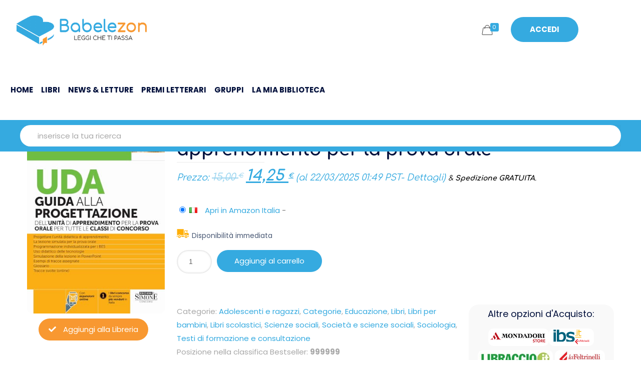

--- FILE ---
content_type: text/html; charset=UTF-8
request_url: https://www.babelezon.com/libro/uda-guida-alla-progettazione-dellunita-di-apprendimento-per-la-prova-orale/
body_size: 23247
content:
<!DOCTYPE html><html lang=it-IT class=no-js><head><meta charset="UTF-8"> <script>document.documentElement.className=document.documentElement.className+' yes-js js_active js'</script> <meta name="description" content="Un mondo di libri e di lettori"><link rel=alternate hreflang=it-IT href=https://www.babelezon.com/libro/uda-guida-alla-progettazione-dellunita-di-apprendimento-per-la-prova-orale/ ><meta name='robots' content='index, follow, max-image-preview:large, max-snippet:-1, max-video-preview:-1'><style>img:is([sizes="auto" i], [sizes^="auto," i]){contain-intrinsic-size:3000px 1500px}</style><style>.WooZone-price-info{font-size:0.6em}.woocommerce div.product p.price, .woocommerce div.product
span.price{line-height:initial !important}</style><meta name="format-detection" content="telephone=no"><meta name="viewport" content="width=device-width, initial-scale=1"><title>UDA Guida alla progettazione dell’unità di apprendimento per la prova orale di - Babelezon.com</title><meta name="description" content="Il libro UDA Guida alla progettazione dell’unità di apprendimento per la prova orale rappresenta uno strumento indispensabile per la preparazione al"><link rel=canonical href=https://www.babelezon.com/libro/uda-guida-alla-progettazione-dellunita-di-apprendimento-per-la-prova-orale/ ><meta property="og:locale" content="it_IT"><meta property="og:type" content="article"><meta property="og:title" content="UDA Guida alla progettazione dell’unità di apprendimento per la prova orale di - Babelezon.com"><meta property="og:description" content="Il libro UDA Guida alla progettazione dell’unità di apprendimento per la prova orale rappresenta uno strumento indispensabile per la preparazione al"><meta property="og:url" content="https://www.babelezon.com/libro/uda-guida-alla-progettazione-dellunita-di-apprendimento-per-la-prova-orale/"><meta property="og:site_name" content="BabeleZon - Leggi che ti passa - BookStore"><meta property="article:publisher" content="https://www.facebook.com/babelezon"><meta property="article:modified_time" content="2024-05-10T08:16:01+00:00"><meta property="og:image" content="https://m.media-amazon.com/images/I/41xe7t7A5+L._SL500_.jpg"><meta property="og:image:width" content="355"><meta property="og:image:height" content="500"><meta property="og:image:type" content="image/jpeg"><meta name="twitter:card" content="summary_large_image"><meta name="twitter:site" content="@babelezon"><meta name="twitter:label1" content="Tempo di lettura stimato"><meta name="twitter:data1" content="1 minuto"> <script type=application/ld+json class=yoast-schema-graph>{"@context":"https://schema.org","@graph":[{"@type":"WebPage","@id":"https://www.babelezon.com/libro/uda-guida-alla-progettazione-dellunita-di-apprendimento-per-la-prova-orale/","url":"https://www.babelezon.com/libro/uda-guida-alla-progettazione-dellunita-di-apprendimento-per-la-prova-orale/","name":"UDA Guida alla progettazione dell’unità di apprendimento per la prova orale di - Babelezon.com","isPartOf":{"@id":"https://www.babelezon.com/#website"},"primaryImageOfPage":{"@id":"https://www.babelezon.com/libro/uda-guida-alla-progettazione-dellunita-di-apprendimento-per-la-prova-orale/#primaryimage"},"image":{"@id":"https://www.babelezon.com/libro/uda-guida-alla-progettazione-dellunita-di-apprendimento-per-la-prova-orale/#primaryimage"},"thumbnailUrl":"https://m.media-amazon.com/images/I/41xe7t7A5+L._SL500_.jpg","datePublished":"2024-05-08T06:08:31+00:00","dateModified":"2024-05-10T08:16:01+00:00","description":"Il libro UDA Guida alla progettazione dell’unità di apprendimento per la prova orale rappresenta uno strumento indispensabile per la preparazione al","breadcrumb":{"@id":"https://www.babelezon.com/libro/uda-guida-alla-progettazione-dellunita-di-apprendimento-per-la-prova-orale/#breadcrumb"},"inLanguage":"it-IT","potentialAction":[{"@type":"ReadAction","target":["https://www.babelezon.com/libro/uda-guida-alla-progettazione-dellunita-di-apprendimento-per-la-prova-orale/"]}]},{"@type":"ImageObject","inLanguage":"it-IT","@id":"https://www.babelezon.com/libro/uda-guida-alla-progettazione-dellunita-di-apprendimento-per-la-prova-orale/#primaryimage","url":"https://m.media-amazon.com/images/I/41xe7t7A5+L._SL500_.jpg","contentUrl":"https://m.media-amazon.com/images/I/41xe7t7A5+L._SL500_.jpg","width":355,"height":500},{"@type":"BreadcrumbList","@id":"https://www.babelezon.com/libro/uda-guida-alla-progettazione-dellunita-di-apprendimento-per-la-prova-orale/#breadcrumb","itemListElement":[{"@type":"ListItem","position":1,"name":"Tutti i Libri","item":"https://www.babelezon.com/tutti-i-libri/"},{"@type":"ListItem","position":2,"name":"UDA Guida alla progettazione dell’unità di apprendimento per la prova orale"}]},{"@type":"WebSite","@id":"https://www.babelezon.com/#website","url":"https://www.babelezon.com/","name":"BabeleZon - Leggi che ti passa - BookStore","description":"Un mondo di libri e di lettori","publisher":{"@id":"https://www.babelezon.com/#organization"},"potentialAction":[{"@type":"SearchAction","target":{"@type":"EntryPoint","urlTemplate":"https://www.babelezon.com/?s={search_term_string}"},"query-input":{"@type":"PropertyValueSpecification","valueRequired":true,"valueName":"search_term_string"}}],"inLanguage":"it-IT"},{"@type":"Organization","@id":"https://www.babelezon.com/#organization","name":"BabeleZon - Leggi che ti passa - BookStore","url":"https://www.babelezon.com/","logo":{"@type":"ImageObject","inLanguage":"it-IT","@id":"https://www.babelezon.com/#/schema/logo/image/","url":"https://www.babelezon.com/wp-content/uploads/2021/05/logo-babelezon-v3-100h.png","contentUrl":"https://www.babelezon.com/wp-content/uploads/2021/05/logo-babelezon-v3-100h.png","width":428,"height":100,"caption":"BabeleZon - Leggi che ti passa - BookStore"},"image":{"@id":"https://www.babelezon.com/#/schema/logo/image/"},"sameAs":["https://www.facebook.com/babelezon","https://x.com/babelezon"]}]}</script> <link rel=dns-prefetch href=//www.googletagmanager.com><link rel=dns-prefetch href=//pagead2.googlesyndication.com><link rel=alternate type=application/rss+xml title="BabeleZon - Leggi che ti passa - BookStore &raquo; Feed" href=https://www.babelezon.com/feed/ ><link rel=alternate type=application/rss+xml title="BabeleZon - Leggi che ti passa - BookStore &raquo; Feed dei commenti" href=https://www.babelezon.com/comments/feed/ ><link rel=alternate type=application/rss+xml title="BabeleZon - Leggi che ti passa - BookStore &raquo; UDA Guida alla progettazione dell’unità di apprendimento per la prova orale Feed dei commenti" href=https://www.babelezon.com/libro/uda-guida-alla-progettazione-dellunita-di-apprendimento-per-la-prova-orale/feed/ > <script>/*<![CDATA[*/window._wpemojiSettings={"baseUrl":"https:\/\/s.w.org\/images\/core\/emoji\/15.0.3\/72x72\/","ext":".png","svgUrl":"https:\/\/s.w.org\/images\/core\/emoji\/15.0.3\/svg\/","svgExt":".svg","source":{"concatemoji":"https:\/\/www.babelezon.com\/wp-includes\/js\/wp-emoji-release.min.js?ver=6.7.4"}};
/*! This file is auto-generated */
!function(i,n){var o,s,e;function c(e){try{var t={supportTests:e,timestamp:(new Date).valueOf()};sessionStorage.setItem(o,JSON.stringify(t))}catch(e){}}function p(e,t,n){e.clearRect(0,0,e.canvas.width,e.canvas.height),e.fillText(t,0,0);var t=new Uint32Array(e.getImageData(0,0,e.canvas.width,e.canvas.height).data),r=(e.clearRect(0,0,e.canvas.width,e.canvas.height),e.fillText(n,0,0),new Uint32Array(e.getImageData(0,0,e.canvas.width,e.canvas.height).data));return t.every(function(e,t){return e===r[t]})}function u(e,t,n){switch(t){case"flag":return n(e,"\ud83c\udff3\ufe0f\u200d\u26a7\ufe0f","\ud83c\udff3\ufe0f\u200b\u26a7\ufe0f")?!1:!n(e,"\ud83c\uddfa\ud83c\uddf3","\ud83c\uddfa\u200b\ud83c\uddf3")&&!n(e,"\ud83c\udff4\udb40\udc67\udb40\udc62\udb40\udc65\udb40\udc6e\udb40\udc67\udb40\udc7f","\ud83c\udff4\u200b\udb40\udc67\u200b\udb40\udc62\u200b\udb40\udc65\u200b\udb40\udc6e\u200b\udb40\udc67\u200b\udb40\udc7f");case"emoji":return!n(e,"\ud83d\udc26\u200d\u2b1b","\ud83d\udc26\u200b\u2b1b")}return!1}function f(e,t,n){var r="undefined"!=typeof WorkerGlobalScope&&self instanceof WorkerGlobalScope?new OffscreenCanvas(300,150):i.createElement("canvas"),a=r.getContext("2d",{willReadFrequently:!0}),o=(a.textBaseline="top",a.font="600 32px Arial",{});return e.forEach(function(e){o[e]=t(a,e,n)}),o}function t(e){var t=i.createElement("script");t.src=e,t.defer=!0,i.head.appendChild(t)}"undefined"!=typeof Promise&&(o="wpEmojiSettingsSupports",s=["flag","emoji"],n.supports={everything:!0,everythingExceptFlag:!0},e=new Promise(function(e){i.addEventListener("DOMContentLoaded",e,{once:!0})}),new Promise(function(t){var n=function(){try{var e=JSON.parse(sessionStorage.getItem(o));if("object"==typeof e&&"number"==typeof e.timestamp&&(new Date).valueOf()<e.timestamp+604800&&"object"==typeof e.supportTests)return e.supportTests}catch(e){}return null}();if(!n){if("undefined"!=typeof Worker&&"undefined"!=typeof OffscreenCanvas&&"undefined"!=typeof URL&&URL.createObjectURL&&"undefined"!=typeof Blob)try{var e="postMessage("+f.toString()+"("+[JSON.stringify(s),u.toString(),p.toString()].join(",")+"));",r=new Blob([e],{type:"text/javascript"}),a=new Worker(URL.createObjectURL(r),{name:"wpTestEmojiSupports"});return void(a.onmessage=function(e){c(n=e.data),a.terminate(),t(n)})}catch(e){}c(n=f(s,u,p))}t(n)}).then(function(e){for(var t in e)n.supports[t]=e[t],n.supports.everything=n.supports.everything&&n.supports[t],"flag"!==t&&(n.supports.everythingExceptFlag=n.supports.everythingExceptFlag&&n.supports[t]);n.supports.everythingExceptFlag=n.supports.everythingExceptFlag&&!n.supports.flag,n.DOMReady=!1,n.readyCallback=function(){n.DOMReady=!0}}).then(function(){return e}).then(function(){var e;n.supports.everything||(n.readyCallback(),(e=n.source||{}).concatemoji?t(e.concatemoji):e.wpemoji&&e.twemoji&&(t(e.twemoji),t(e.wpemoji)))}))}((window,document),window._wpemojiSettings);/*]]>*/</script> <link rel=stylesheet id=youzify-wall-css href='https://www.babelezon.com/wp-content/plugins/youzify/includes/public/assets/css/youzify-wall.min.css?ver=3.5.8' type=text/css media=all><link rel=stylesheet id=youzify-profile-css href='https://www.babelezon.com/wp-content/plugins/youzify/includes/public/assets/css/youzify-profile.min.css?ver=3.5.8' type=text/css media=all><link rel=stylesheet id=youzify-carousel-css-css href='https://www.babelezon.com/wp-content/plugins/youzify/includes/public/assets/css/youzify-owl-carousel.min.css?ver=3.5.8' type=text/css media=all><style id=wp-emoji-styles-inline-css>img.wp-smiley,img.emoji{display:inline !important;border:none !important;box-shadow:none !important;height:1em !important;width:1em !important;margin:0
0.07em !important;vertical-align:-0.1em !important;background:none !important;padding:0
!important}</style><style id=bp-login-form-style-inline-css>.widget_bp_core_login_widget .bp-login-widget-user-avatar{float:left}.widget_bp_core_login_widget .bp-login-widget-user-links{margin-left:70px}#bp-login-widget-form
label{display:block;font-weight:600;margin:15px
0 5px;width:auto}#bp-login-widget-form input[type=password],#bp-login-widget-form input[type=text]{background-color:#fafafa;border:1px
solid #d6d6d6;border-radius:0;font:inherit;font-size:100%;padding:.5em;width:100%}#bp-login-widget-form .bp-login-widget-register-link,#bp-login-widget-form .login-submit{display:inline;width:-moz-fit-content;width:fit-content}#bp-login-widget-form .bp-login-widget-register-link{margin-left:1em}#bp-login-widget-form .bp-login-widget-register-link
a{filter:invert(1)}#bp-login-widget-form .bp-login-widget-pwd-link{font-size:80%}</style><style id=bp-member-style-inline-css>[data-type="bp/member"] input.components-placeholder__input{border:1px
solid #757575;border-radius:2px;flex:1 1 auto;padding:6px
8px}.bp-block-member{position:relative}.bp-block-member .member-content{display:flex}.bp-block-member .user-nicename{display:block}.bp-block-member .user-nicename
a{border:none;color:currentColor;text-decoration:none}.bp-block-member .bp-profile-button{width:100%}.bp-block-member .bp-profile-button
a.button{bottom:10px;display:inline-block;margin:18px
0 0;position:absolute;right:0}.bp-block-member.has-cover .item-header-avatar,.bp-block-member.has-cover .member-content,.bp-block-member.has-cover .member-description{z-index:2}.bp-block-member.has-cover .member-content,.bp-block-member.has-cover .member-description{padding-top:75px}.bp-block-member.has-cover .bp-member-cover-image{background-color:#c5c5c5;background-position:top;background-repeat:no-repeat;background-size:cover;border:0;display:block;height:150px;left:0;margin:0;padding:0;position:absolute;top:0;width:100%;z-index:1}.bp-block-member
img.avatar{height:auto;width:auto}.bp-block-member.avatar-none .item-header-avatar{display:none}.bp-block-member.avatar-none.has-cover{min-height:200px}.bp-block-member.avatar-full{min-height:150px}.bp-block-member.avatar-full .item-header-avatar{width:180px}.bp-block-member.avatar-thumb .member-content{align-items:center;min-height:50px}.bp-block-member.avatar-thumb .item-header-avatar{width:70px}.bp-block-member.avatar-full.has-cover{min-height:300px}.bp-block-member.avatar-full.has-cover .item-header-avatar{width:200px}.bp-block-member.avatar-full.has-cover
img.avatar{background:#fffc;border:2px
solid #fff;margin-left:20px}.bp-block-member.avatar-thumb.has-cover .item-header-avatar{padding-top:75px}.entry .entry-content .bp-block-member .user-nicename
a{border:none;color:currentColor;text-decoration:none}</style><style id=bp-members-style-inline-css>[data-type="bp/members"] .components-placeholder.is-appender{min-height:0}[data-type="bp/members"] .components-placeholder.is-appender .components-placeholder__label:empty{display:none}[data-type="bp/members"] .components-placeholder input.components-placeholder__input{border:1px
solid #757575;border-radius:2px;flex:1 1 auto;padding:6px
8px}[data-type="bp/members"].avatar-none .member-description{width:calc(100% - 44px)}[data-type="bp/members"].avatar-full .member-description{width:calc(100% - 224px)}[data-type="bp/members"].avatar-thumb .member-description{width:calc(100% - 114px)}[data-type="bp/members"] .member-content{position:relative}[data-type="bp/members"] .member-content .is-right{position:absolute;right:2px;top:2px}[data-type="bp/members"] .columns-2 .member-content .member-description,[data-type="bp/members"] .columns-3 .member-content .member-description,[data-type="bp/members"] .columns-4 .member-content .member-description{padding-left:44px;width:calc(100% - 44px)}[data-type="bp/members"] .columns-3 .is-right{right:-10px}[data-type="bp/members"] .columns-4 .is-right{right:-50px}.bp-block-members.is-grid{display:flex;flex-wrap:wrap;padding:0}.bp-block-members.is-grid .member-content{margin:0
1.25em 1.25em 0;width:100%}@media(min-width:600px){.bp-block-members.columns-2 .member-content{width:calc(50% - .625em)}.bp-block-members.columns-2 .member-content:nth-child(2n){margin-right:0}.bp-block-members.columns-3 .member-content{width:calc(33.33333% - .83333em)}.bp-block-members.columns-3 .member-content:nth-child(3n){margin-right:0}.bp-block-members.columns-4 .member-content{width:calc(25% - .9375em)}.bp-block-members.columns-4 .member-content:nth-child(4n){margin-right:0}}.bp-block-members .member-content{display:flex;flex-direction:column;padding-bottom:1em;text-align:center}.bp-block-members .member-content .item-header-avatar,.bp-block-members .member-content .member-description{width:100%}.bp-block-members .member-content .item-header-avatar{margin:0
auto}.bp-block-members .member-content .item-header-avatar
img.avatar{display:inline-block}@media(min-width:600px){.bp-block-members .member-content{flex-direction:row;text-align:left}.bp-block-members .member-content .item-header-avatar,.bp-block-members .member-content .member-description{width:auto}.bp-block-members .member-content .item-header-avatar{margin:0}}.bp-block-members .member-content .user-nicename{display:block}.bp-block-members .member-content .user-nicename
a{border:none;color:currentColor;text-decoration:none}.bp-block-members .member-content
time{color:#767676;display:block;font-size:80%}.bp-block-members.avatar-none .item-header-avatar{display:none}.bp-block-members.avatar-full{min-height:190px}.bp-block-members.avatar-full .item-header-avatar{width:180px}.bp-block-members.avatar-thumb .member-content{min-height:80px}.bp-block-members.avatar-thumb .item-header-avatar{width:70px}.bp-block-members.columns-2 .member-content,.bp-block-members.columns-3 .member-content,.bp-block-members.columns-4 .member-content{display:block;text-align:center}.bp-block-members.columns-2 .member-content .item-header-avatar,.bp-block-members.columns-3 .member-content .item-header-avatar,.bp-block-members.columns-4 .member-content .item-header-avatar{margin:0
auto}.bp-block-members
img.avatar{height:auto;max-width:-moz-fit-content;max-width:fit-content;width:auto}.bp-block-members .member-content.has-activity{align-items:center}.bp-block-members .member-content.has-activity .item-header-avatar{padding-right:1em}.bp-block-members .member-content.has-activity .wp-block-quote{margin-bottom:0;text-align:left}.bp-block-members .member-content.has-activity .wp-block-quote cite a,.entry .entry-content .bp-block-members .user-nicename
a{border:none;color:currentColor;text-decoration:none}</style><style id=bp-dynamic-members-style-inline-css>.bp-dynamic-block-container .item-options{font-size:.5em;margin:0
0 1em;padding:1em
0}.bp-dynamic-block-container .item-options
a.selected{font-weight:600}.bp-dynamic-block-container ul.item-list{list-style:none;margin:1em
0;padding-left:0}.bp-dynamic-block-container ul.item-list
li{margin-bottom:1em}.bp-dynamic-block-container ul.item-list li:after,.bp-dynamic-block-container ul.item-list li:before{content:" ";display:table}.bp-dynamic-block-container ul.item-list li:after{clear:both}.bp-dynamic-block-container ul.item-list li .item-avatar{float:left;width:60px}.bp-dynamic-block-container ul.item-list li
.item{margin-left:70px}</style><style id=bp-online-members-style-inline-css>.widget_bp_core_whos_online_widget .avatar-block,[data-type="bp/online-members"] .avatar-block{display:flex;flex-flow:row wrap}.widget_bp_core_whos_online_widget .avatar-block img,[data-type="bp/online-members"] .avatar-block
img{margin:.5em}</style><style id=bp-active-members-style-inline-css>.widget_bp_core_recently_active_widget .avatar-block,[data-type="bp/active-members"] .avatar-block{display:flex;flex-flow:row wrap}.widget_bp_core_recently_active_widget .avatar-block img,[data-type="bp/active-members"] .avatar-block
img{margin:.5em}</style><style id=bp-latest-activities-style-inline-css>.bp-latest-activities .components-flex.components-select-control select[multiple]{height:auto;padding:0
8px}.bp-latest-activities .components-flex.components-select-control select[multiple]+.components-input-control__suffix
svg{display:none}.bp-latest-activities-block a,.entry .entry-content .bp-latest-activities-block
a{border:none;text-decoration:none}.bp-latest-activities-block .activity-list.item-list
blockquote{border:none;padding:0}.bp-latest-activities-block .activity-list.item-list blockquote .activity-item:not(.mini){box-shadow:1px 0 4px #00000026;padding:0
1em;position:relative}.bp-latest-activities-block .activity-list.item-list blockquote .activity-item:not(.mini):after,.bp-latest-activities-block .activity-list.item-list blockquote .activity-item:not(.mini):before{border-color:#0000;border-style:solid;content:"";display:block;height:0;left:15px;position:absolute;width:0}.bp-latest-activities-block .activity-list.item-list blockquote .activity-item:not(.mini):before{border-top-color:#00000026;border-width:9px;bottom:-18px;left:14px}.bp-latest-activities-block .activity-list.item-list blockquote .activity-item:not(.mini):after{border-top-color:#fff;border-width:8px;bottom:-16px}.bp-latest-activities-block .activity-list.item-list blockquote .activity-item.mini
.avatar{display:inline-block;height:20px;margin-right:2px;vertical-align:middle;width:20px}.bp-latest-activities-block .activity-list.item-list
footer{align-items:center;display:flex}.bp-latest-activities-block .activity-list.item-list footer
img.avatar{border:none;display:inline-block;margin-right:.5em}.bp-latest-activities-block .activity-list.item-list footer .activity-time-since{font-size:90%}.bp-latest-activities-block .widget-error{border-left:4px solid #0b80a4;box-shadow:1px 0 4px #00000026}.bp-latest-activities-block .widget-error
p{padding:0
1em}</style><style id=bp-friends-style-inline-css>.bp-dynamic-block-container .item-options{font-size:.5em;margin:0
0 1em;padding:1em
0}.bp-dynamic-block-container .item-options
a.selected{font-weight:600}.bp-dynamic-block-container ul.item-list{list-style:none;margin:1em
0;padding-left:0}.bp-dynamic-block-container ul.item-list
li{margin-bottom:1em}.bp-dynamic-block-container ul.item-list li:after,.bp-dynamic-block-container ul.item-list li:before{content:" ";display:table}.bp-dynamic-block-container ul.item-list li:after{clear:both}.bp-dynamic-block-container ul.item-list li .item-avatar{float:left;width:60px}.bp-dynamic-block-container ul.item-list li
.item{margin-left:70px}</style><style id=bp-group-style-inline-css>[data-type="bp/group"] input.components-placeholder__input{border:1px
solid #757575;border-radius:2px;flex:1 1 auto;padding:6px
8px}.bp-block-group{position:relative}.bp-block-group .group-content{display:flex}.bp-block-group .group-description{width:100%}.bp-block-group .group-description-content{margin-bottom:18px;width:100%}.bp-block-group .bp-profile-button{overflow:hidden;width:100%}.bp-block-group .bp-profile-button
a.button{margin:18px
0 0}.bp-block-group.has-cover .group-content,.bp-block-group.has-cover .group-description,.bp-block-group.has-cover .item-header-avatar{z-index:2}.bp-block-group.has-cover .group-content,.bp-block-group.has-cover .group-description{padding-top:75px}.bp-block-group.has-cover .bp-group-cover-image{background-color:#c5c5c5;background-position:top;background-repeat:no-repeat;background-size:cover;border:0;display:block;height:150px;left:0;margin:0;padding:0;position:absolute;top:0;width:100%;z-index:1}.bp-block-group
img.avatar{height:auto;width:auto}.bp-block-group.avatar-none .item-header-avatar{display:none}.bp-block-group.avatar-full{min-height:150px}.bp-block-group.avatar-full .item-header-avatar{width:180px}.bp-block-group.avatar-full .group-description{padding-left:35px}.bp-block-group.avatar-thumb .item-header-avatar{width:70px}.bp-block-group.avatar-thumb .item-header-avatar
img.avatar{margin-top:15px}.bp-block-group.avatar-none.has-cover{min-height:200px}.bp-block-group.avatar-none.has-cover .item-header-avatar{padding-top:75px}.bp-block-group.avatar-full.has-cover{min-height:300px}.bp-block-group.avatar-full.has-cover .item-header-avatar{width:200px}.bp-block-group.avatar-full.has-cover
img.avatar{background:#fffc;border:2px
solid #fff;margin-left:20px}.bp-block-group.avatar-thumb:not(.has-description) .group-content{align-items:center;min-height:50px}.bp-block-group.avatar-thumb.has-cover .item-header-avatar{padding-top:75px}.bp-block-group.has-description .bp-profile-button
a.button{display:block;float:right}</style><style id=bp-groups-style-inline-css>[data-type="bp/groups"] .components-placeholder.is-appender{min-height:0}[data-type="bp/groups"] .components-placeholder.is-appender .components-placeholder__label:empty{display:none}[data-type="bp/groups"] .components-placeholder input.components-placeholder__input{border:1px
solid #757575;border-radius:2px;flex:1 1 auto;padding:6px
8px}[data-type="bp/groups"].avatar-none .group-description{width:calc(100% - 44px)}[data-type="bp/groups"].avatar-full .group-description{width:calc(100% - 224px)}[data-type="bp/groups"].avatar-thumb .group-description{width:calc(100% - 114px)}[data-type="bp/groups"] .group-content{position:relative}[data-type="bp/groups"] .group-content .is-right{position:absolute;right:2px;top:2px}[data-type="bp/groups"] .columns-2 .group-content .group-description,[data-type="bp/groups"] .columns-3 .group-content .group-description,[data-type="bp/groups"] .columns-4 .group-content .group-description{padding-left:44px;width:calc(100% - 44px)}[data-type="bp/groups"] .columns-3 .is-right{right:-10px}[data-type="bp/groups"] .columns-4 .is-right{right:-50px}.bp-block-groups.is-grid{display:flex;flex-wrap:wrap;padding:0}.bp-block-groups.is-grid .group-content{margin:0
1.25em 1.25em 0;width:100%}@media(min-width:600px){.bp-block-groups.columns-2 .group-content{width:calc(50% - .625em)}.bp-block-groups.columns-2 .group-content:nth-child(2n){margin-right:0}.bp-block-groups.columns-3 .group-content{width:calc(33.33333% - .83333em)}.bp-block-groups.columns-3 .group-content:nth-child(3n){margin-right:0}.bp-block-groups.columns-4 .group-content{width:calc(25% - .9375em)}.bp-block-groups.columns-4 .group-content:nth-child(4n){margin-right:0}}.bp-block-groups .group-content{display:flex;flex-direction:column;padding-bottom:1em;text-align:center}.bp-block-groups .group-content .group-description,.bp-block-groups .group-content .item-header-avatar{width:100%}.bp-block-groups .group-content .item-header-avatar{margin:0
auto}.bp-block-groups .group-content .item-header-avatar
img.avatar{display:inline-block}@media(min-width:600px){.bp-block-groups .group-content{flex-direction:row;text-align:left}.bp-block-groups .group-content .group-description,.bp-block-groups .group-content .item-header-avatar{width:auto}.bp-block-groups .group-content .item-header-avatar{margin:0}}.bp-block-groups .group-content
time{color:#767676;display:block;font-size:80%}.bp-block-groups.avatar-none .item-header-avatar{display:none}.bp-block-groups.avatar-full{min-height:190px}.bp-block-groups.avatar-full .item-header-avatar{width:180px}.bp-block-groups.avatar-thumb .group-content{min-height:80px}.bp-block-groups.avatar-thumb .item-header-avatar{width:70px}.bp-block-groups.columns-2 .group-content,.bp-block-groups.columns-3 .group-content,.bp-block-groups.columns-4 .group-content{display:block;text-align:center}.bp-block-groups.columns-2 .group-content .item-header-avatar,.bp-block-groups.columns-3 .group-content .item-header-avatar,.bp-block-groups.columns-4 .group-content .item-header-avatar{margin:0
auto}.bp-block-groups
img.avatar{height:auto;max-width:-moz-fit-content;max-width:fit-content;width:auto}.bp-block-groups .member-content.has-description{align-items:center}.bp-block-groups .member-content.has-description .item-header-avatar{padding-right:1em}.bp-block-groups .member-content.has-description .group-description-content{margin-bottom:0;text-align:left}</style><style id=bp-dynamic-groups-style-inline-css>.bp-dynamic-block-container .item-options{font-size:.5em;margin:0
0 1em;padding:1em
0}.bp-dynamic-block-container .item-options
a.selected{font-weight:600}.bp-dynamic-block-container ul.item-list{list-style:none;margin:1em
0;padding-left:0}.bp-dynamic-block-container ul.item-list
li{margin-bottom:1em}.bp-dynamic-block-container ul.item-list li:after,.bp-dynamic-block-container ul.item-list li:before{content:" ";display:table}.bp-dynamic-block-container ul.item-list li:after{clear:both}.bp-dynamic-block-container ul.item-list li .item-avatar{float:left;width:60px}.bp-dynamic-block-container ul.item-list li
.item{margin-left:70px}</style><style id=bp-sitewide-notices-style-inline-css>.bp-sitewide-notice-block .bp-screen-reader-text,[data-type="bp/sitewide-notices"] .bp-screen-reader-text{border:0;clip:rect(0 0 0 0);height:1px;margin:-1px;overflow:hidden;padding:0;position:absolute;width:1px;word-wrap:normal!important}.bp-sitewide-notice-block [data-bp-tooltip]:after,[data-type="bp/sitewide-notices"] [data-bp-tooltip]:after{background-color:#fff;border:1px
solid #737373;border-radius:1px;box-shadow:4px 4px 8px #0003;color:#333;content:attr(data-bp-tooltip);display:none;font-family:Helvetica Neue,Helvetica,Arial,san-serif;font-size:12px;font-weight:400;letter-spacing:normal;line-height:1.25;max-width:200px;opacity:0;padding:5px
8px;pointer-events:none;position:absolute;text-shadow:none;text-transform:none;transform:translateZ(0);transition:all 1.5s ease;visibility:hidden;white-space:nowrap;word-wrap:break-word;z-index:100000}.bp-sitewide-notice-block .bp-tooltip:after,[data-type="bp/sitewide-notices"] .bp-tooltip:after{left:50%;margin-top:7px;top:110%;transform:translate(-50%)}.bp-sitewide-notice-block{border-left:4px solid #ff853c;padding-left:1em;position:relative}.bp-sitewide-notice-block h2:before{background:none;border:none}.bp-sitewide-notice-block .dismiss-notice{background-color:#0000;border:1px
solid #ff853c;color:#ff853c;display:block;padding:.2em .5em;position:absolute;right:.5em;top:.5em;width:-moz-fit-content;width:fit-content}.bp-sitewide-notice-block .dismiss-notice:hover{background-color:#ff853c;color:#fff}</style><style id=classic-theme-styles-inline-css>/*! This file is auto-generated */
.wp-block-button__link{color:#fff;background-color:#32373c;border-radius:9999px;box-shadow:none;text-decoration:none;padding:calc(.667em + 2px) calc(1.333em + 2px);font-size:1.125em}.wp-block-file__button{background:#32373c;color:#fff;text-decoration:none}</style><style id=global-styles-inline-css>/*<![CDATA[*/:root{--wp--preset--aspect-ratio--square:1;--wp--preset--aspect-ratio--4-3:4/3;--wp--preset--aspect-ratio--3-4:3/4;--wp--preset--aspect-ratio--3-2:3/2;--wp--preset--aspect-ratio--2-3:2/3;--wp--preset--aspect-ratio--16-9:16/9;--wp--preset--aspect-ratio--9-16:9/16;--wp--preset--color--black:#000;--wp--preset--color--cyan-bluish-gray:#abb8c3;--wp--preset--color--white:#fff;--wp--preset--color--pale-pink:#f78da7;--wp--preset--color--vivid-red:#cf2e2e;--wp--preset--color--luminous-vivid-orange:#ff6900;--wp--preset--color--luminous-vivid-amber:#fcb900;--wp--preset--color--light-green-cyan:#7bdcb5;--wp--preset--color--vivid-green-cyan:#00d084;--wp--preset--color--pale-cyan-blue:#8ed1fc;--wp--preset--color--vivid-cyan-blue:#0693e3;--wp--preset--color--vivid-purple:#9b51e0;--wp--preset--gradient--vivid-cyan-blue-to-vivid-purple:linear-gradient(135deg,rgba(6,147,227,1) 0%,rgb(155,81,224) 100%);--wp--preset--gradient--light-green-cyan-to-vivid-green-cyan:linear-gradient(135deg,rgb(122,220,180) 0%,rgb(0,208,130) 100%);--wp--preset--gradient--luminous-vivid-amber-to-luminous-vivid-orange:linear-gradient(135deg,rgba(252,185,0,1) 0%,rgba(255,105,0,1) 100%);--wp--preset--gradient--luminous-vivid-orange-to-vivid-red:linear-gradient(135deg,rgba(255,105,0,1) 0%,rgb(207,46,46) 100%);--wp--preset--gradient--very-light-gray-to-cyan-bluish-gray:linear-gradient(135deg,rgb(238,238,238) 0%,rgb(169,184,195) 100%);--wp--preset--gradient--cool-to-warm-spectrum:linear-gradient(135deg,rgb(74,234,220) 0%,rgb(151,120,209) 20%,rgb(207,42,186) 40%,rgb(238,44,130) 60%,rgb(251,105,98) 80%,rgb(254,248,76) 100%);--wp--preset--gradient--blush-light-purple:linear-gradient(135deg,rgb(255,206,236) 0%,rgb(152,150,240) 100%);--wp--preset--gradient--blush-bordeaux:linear-gradient(135deg,rgb(254,205,165) 0%,rgb(254,45,45) 50%,rgb(107,0,62) 100%);--wp--preset--gradient--luminous-dusk:linear-gradient(135deg,rgb(255,203,112) 0%,rgb(199,81,192) 50%,rgb(65,88,208) 100%);--wp--preset--gradient--pale-ocean:linear-gradient(135deg,rgb(255,245,203) 0%,rgb(182,227,212) 50%,rgb(51,167,181) 100%);--wp--preset--gradient--electric-grass:linear-gradient(135deg,rgb(202,248,128) 0%,rgb(113,206,126) 100%);--wp--preset--gradient--midnight:linear-gradient(135deg,rgb(2,3,129) 0%,rgb(40,116,252) 100%);--wp--preset--font-size--small:13px;--wp--preset--font-size--medium:20px;--wp--preset--font-size--large:36px;--wp--preset--font-size--x-large:42px;--wp--preset--spacing--20:0.44rem;--wp--preset--spacing--30:0.67rem;--wp--preset--spacing--40:1rem;--wp--preset--spacing--50:1.5rem;--wp--preset--spacing--60:2.25rem;--wp--preset--spacing--70:3.38rem;--wp--preset--spacing--80:5.06rem;--wp--preset--shadow--natural:6px 6px 9px rgba(0, 0, 0, 0.2);--wp--preset--shadow--deep:12px 12px 50px rgba(0, 0, 0, 0.4);--wp--preset--shadow--sharp:6px 6px 0px rgba(0, 0, 0, 0.2);--wp--preset--shadow--outlined:6px 6px 0px -3px rgba(255, 255, 255, 1), 6px 6px rgba(0, 0, 0, 1);--wp--preset--shadow--crisp:6px 6px 0px rgba(0, 0, 0, 1)}:where(.is-layout-flex){gap:0.5em}:where(.is-layout-grid){gap:0.5em}body .is-layout-flex{display:flex}.is-layout-flex{flex-wrap:wrap;align-items:center}.is-layout-flex>:is(*,div){margin:0}body .is-layout-grid{display:grid}.is-layout-grid>:is(*,div){margin:0}:where(.wp-block-columns.is-layout-flex){gap:2em}:where(.wp-block-columns.is-layout-grid){gap:2em}:where(.wp-block-post-template.is-layout-flex){gap:1.25em}:where(.wp-block-post-template.is-layout-grid){gap:1.25em}.has-black-color{color:var(--wp--preset--color--black) !important}.has-cyan-bluish-gray-color{color:var(--wp--preset--color--cyan-bluish-gray) !important}.has-white-color{color:var(--wp--preset--color--white) !important}.has-pale-pink-color{color:var(--wp--preset--color--pale-pink) !important}.has-vivid-red-color{color:var(--wp--preset--color--vivid-red) !important}.has-luminous-vivid-orange-color{color:var(--wp--preset--color--luminous-vivid-orange) !important}.has-luminous-vivid-amber-color{color:var(--wp--preset--color--luminous-vivid-amber) !important}.has-light-green-cyan-color{color:var(--wp--preset--color--light-green-cyan) !important}.has-vivid-green-cyan-color{color:var(--wp--preset--color--vivid-green-cyan) !important}.has-pale-cyan-blue-color{color:var(--wp--preset--color--pale-cyan-blue) !important}.has-vivid-cyan-blue-color{color:var(--wp--preset--color--vivid-cyan-blue) !important}.has-vivid-purple-color{color:var(--wp--preset--color--vivid-purple) !important}.has-black-background-color{background-color:var(--wp--preset--color--black) !important}.has-cyan-bluish-gray-background-color{background-color:var(--wp--preset--color--cyan-bluish-gray) !important}.has-white-background-color{background-color:var(--wp--preset--color--white) !important}.has-pale-pink-background-color{background-color:var(--wp--preset--color--pale-pink) !important}.has-vivid-red-background-color{background-color:var(--wp--preset--color--vivid-red) !important}.has-luminous-vivid-orange-background-color{background-color:var(--wp--preset--color--luminous-vivid-orange) !important}.has-luminous-vivid-amber-background-color{background-color:var(--wp--preset--color--luminous-vivid-amber) !important}.has-light-green-cyan-background-color{background-color:var(--wp--preset--color--light-green-cyan) !important}.has-vivid-green-cyan-background-color{background-color:var(--wp--preset--color--vivid-green-cyan) !important}.has-pale-cyan-blue-background-color{background-color:var(--wp--preset--color--pale-cyan-blue) !important}.has-vivid-cyan-blue-background-color{background-color:var(--wp--preset--color--vivid-cyan-blue) !important}.has-vivid-purple-background-color{background-color:var(--wp--preset--color--vivid-purple) !important}.has-black-border-color{border-color:var(--wp--preset--color--black) !important}.has-cyan-bluish-gray-border-color{border-color:var(--wp--preset--color--cyan-bluish-gray) !important}.has-white-border-color{border-color:var(--wp--preset--color--white) !important}.has-pale-pink-border-color{border-color:var(--wp--preset--color--pale-pink) !important}.has-vivid-red-border-color{border-color:var(--wp--preset--color--vivid-red) !important}.has-luminous-vivid-orange-border-color{border-color:var(--wp--preset--color--luminous-vivid-orange) !important}.has-luminous-vivid-amber-border-color{border-color:var(--wp--preset--color--luminous-vivid-amber) !important}.has-light-green-cyan-border-color{border-color:var(--wp--preset--color--light-green-cyan) !important}.has-vivid-green-cyan-border-color{border-color:var(--wp--preset--color--vivid-green-cyan) !important}.has-pale-cyan-blue-border-color{border-color:var(--wp--preset--color--pale-cyan-blue) !important}.has-vivid-cyan-blue-border-color{border-color:var(--wp--preset--color--vivid-cyan-blue) !important}.has-vivid-purple-border-color{border-color:var(--wp--preset--color--vivid-purple) !important}.has-vivid-cyan-blue-to-vivid-purple-gradient-background{background:var(--wp--preset--gradient--vivid-cyan-blue-to-vivid-purple) !important}.has-light-green-cyan-to-vivid-green-cyan-gradient-background{background:var(--wp--preset--gradient--light-green-cyan-to-vivid-green-cyan) !important}.has-luminous-vivid-amber-to-luminous-vivid-orange-gradient-background{background:var(--wp--preset--gradient--luminous-vivid-amber-to-luminous-vivid-orange) !important}.has-luminous-vivid-orange-to-vivid-red-gradient-background{background:var(--wp--preset--gradient--luminous-vivid-orange-to-vivid-red) !important}.has-very-light-gray-to-cyan-bluish-gray-gradient-background{background:var(--wp--preset--gradient--very-light-gray-to-cyan-bluish-gray) !important}.has-cool-to-warm-spectrum-gradient-background{background:var(--wp--preset--gradient--cool-to-warm-spectrum) !important}.has-blush-light-purple-gradient-background{background:var(--wp--preset--gradient--blush-light-purple) !important}.has-blush-bordeaux-gradient-background{background:var(--wp--preset--gradient--blush-bordeaux) !important}.has-luminous-dusk-gradient-background{background:var(--wp--preset--gradient--luminous-dusk) !important}.has-pale-ocean-gradient-background{background:var(--wp--preset--gradient--pale-ocean) !important}.has-electric-grass-gradient-background{background:var(--wp--preset--gradient--electric-grass) !important}.has-midnight-gradient-background{background:var(--wp--preset--gradient--midnight) !important}.has-small-font-size{font-size:var(--wp--preset--font-size--small) !important}.has-medium-font-size{font-size:var(--wp--preset--font-size--medium) !important}.has-large-font-size{font-size:var(--wp--preset--font-size--large) !important}.has-x-large-font-size{font-size:var(--wp--preset--font-size--x-large) !important}:where(.wp-block-post-template.is-layout-flex){gap:1.25em}:where(.wp-block-post-template.is-layout-grid){gap:1.25em}:where(.wp-block-columns.is-layout-flex){gap:2em}:where(.wp-block-columns.is-layout-grid){gap:2em}:root :where(.wp-block-pullquote){font-size:1.5em;line-height:1.6}/*]]>*/</style><link rel=stylesheet id=gn-frontend-gnfollow-style-css href='https://www.babelezon.com/wp-content/plugins/gn-publisher/assets/css/gn-frontend-gnfollow.min.css?ver=1.5.24' type=text/css media=all><link rel=stylesheet id=photoswipe-css href='https://www.babelezon.com/wp-content/plugins/woocommerce/assets/css/photoswipe/photoswipe.min.css?ver=9.8.6' type=text/css media=all><link rel=stylesheet id=photoswipe-default-skin-css href='https://www.babelezon.com/wp-content/plugins/woocommerce/assets/css/photoswipe/default-skin/default-skin.min.css?ver=9.8.6' type=text/css media=all><style id=woocommerce-inline-inline-css>.woocommerce form .form-row
.required{visibility:visible}</style><link rel=stylesheet id=wp_automatic_gallery_style-css href='https://www.babelezon.com/wp-content/plugins/wp-automatic/css/wp-automatic.css?ver=1.0.0' type=text/css media=all><link rel=stylesheet id=brands-styles-css href='https://www.babelezon.com/wp-content/plugins/woocommerce/assets/css/brands.css?ver=9.8.6' type=text/css media=all><link rel=stylesheet id=layout-css href='https://www.babelezon.com/wp-content/themes/babele/css/layout.css?ver=6.7.4' type=text/css media=all><link rel=stylesheet id=shop-css href='https://www.babelezon.com/wp-content/themes/babele/css/shop.css?ver=6.7.4' type=text/css media=all><link rel=stylesheet id=social-css href='https://www.babelezon.com/wp-content/themes/babele/css/social.css?ver=6.7.4' type=text/css media=all><link rel=stylesheet id=layout-desktop-css href='https://www.babelezon.com/wp-content/themes/babele/css/layout-desktop.css?ver=6.7.4' type=text/css media=all><link rel=stylesheet id=responsive-css href='https://www.babelezon.com/wp-content/themes/babele/css/responsive.css?ver=6.7.4' type=text/css media=all> <script src="https://www.babelezon.com/wp-includes/js/jquery/jquery.min.js?ver=3.7.1" id=jquery-core-js></script> <script src="https://www.babelezon.com/wp-includes/js/jquery/jquery-migrate.min.js?ver=3.4.1" id=jquery-migrate-js></script> <script src="https://www.babelezon.com/wp-content/plugins/youzify/includes/public/assets/js/youzify-wall.min.js?ver=3.5.8" id=youzify-wall-js></script> <script src="https://www.babelezon.com/wp-content/plugins/youzify/includes/public/assets/js/youzify-owl-carousel.min.js?ver=3.5.8" id=youzify-carousel-js-js></script> <script src="https://www.babelezon.com/wp-content/plugins/youzify/includes/public/assets/js/youzify-slider.min.js?ver=3.5.8" id=youzify-slider-js></script> <script src="https://www.babelezon.com/wp-content/plugins/woocommerce/assets/js/jquery-blockui/jquery.blockUI.min.js?ver=2.7.0-wc.9.8.6" id=jquery-blockui-js defer=defer data-wp-strategy=defer></script> <script id=wc-add-to-cart-js-extra>var wc_add_to_cart_params={"ajax_url":"\/wp-admin\/admin-ajax.php","wc_ajax_url":"\/?wc-ajax=%%endpoint%%","i18n_view_cart":"Visualizza carrello","cart_url":"https:\/\/www.babelezon.com\/carrello\/","is_cart":"","cart_redirect_after_add":"no"};</script> <script src="https://www.babelezon.com/wp-content/plugins/woocommerce/assets/js/frontend/add-to-cart.min.js?ver=9.8.6" id=wc-add-to-cart-js defer=defer data-wp-strategy=defer></script> <script src="https://www.babelezon.com/wp-content/plugins/woocommerce/assets/js/flexslider/jquery.flexslider.min.js?ver=2.7.2-wc.9.8.6" id=flexslider-js defer=defer data-wp-strategy=defer></script> <script src="https://www.babelezon.com/wp-content/plugins/woocommerce/assets/js/photoswipe/photoswipe.min.js?ver=4.1.1-wc.9.8.6" id=photoswipe-js defer=defer data-wp-strategy=defer></script> <script src="https://www.babelezon.com/wp-content/plugins/woocommerce/assets/js/photoswipe/photoswipe-ui-default.min.js?ver=4.1.1-wc.9.8.6" id=photoswipe-ui-default-js defer=defer data-wp-strategy=defer></script> <script src="https://www.babelezon.com/wp-content/plugins/woocommerce/assets/js/js-cookie/js.cookie.min.js?ver=2.1.4-wc.9.8.6" id=js-cookie-js defer=defer data-wp-strategy=defer></script> <script id=woocommerce-js-extra>var woocommerce_params={"ajax_url":"\/wp-admin\/admin-ajax.php","wc_ajax_url":"\/?wc-ajax=%%endpoint%%","i18n_password_show":"Mostra password","i18n_password_hide":"Nascondi password"};</script> <script src="https://www.babelezon.com/wp-content/plugins/woocommerce/assets/js/frontend/woocommerce.min.js?ver=9.8.6" id=woocommerce-js defer=defer data-wp-strategy=defer></script> <script id=WooZone-frontend-script-js-extra>var woozone_vars={"ajax_url":"https:\/\/www.babelezon.com\/wp-admin\/admin-ajax.php","checkout_url":"https:\/\/www.babelezon.com\/cassa\/","lang":{"loading":"Caricando...","closing":"Chiudendo...","saving":"Salvando...","updating":"Aggiornando...","amzcart_checkout":"checkout fatto","amzcart_cancel":"cancellato","amzcart_checkout_msg":"tutto bene","amzcart_cancel_msg":"Devi controllare o cancellare tutti i negozi Amazon!","available_yes":"disponibile","available_no":"non disponibile","load_cross_sell_box":"Acquistati frequentemente insieme Caricando..."}};</script> <script src="https://www.babelezon.com/wp-content/plugins/woozone/lib/frontend/js/frontend.js?ver=14.1.04" id=WooZone-frontend-script-js></script> <script src="https://www.babelezon.com/wp-content/plugins/wp-automatic/js/main-front.js?ver=6.7.4" id=wp_automatic_gallery-js></script>   <script src="https://www.googletagmanager.com/gtag/js?id=G-P38DJ9NC71" id=google_gtagjs-js async></script> <script id=google_gtagjs-js-after>window.dataLayer=window.dataLayer||[];function gtag(){dataLayer.push(arguments);}
gtag("set","linker",{"domains":["www.babelezon.com"]});gtag("js",new Date());gtag("set","developer_id.dZTNiMT",true);gtag("config","G-P38DJ9NC71",{"googlesitekit_post_type":"product"});</script> <link rel=https://api.w.org/ href=https://www.babelezon.com/wp-json/ ><link rel=alternate title=JSON type=application/json href=https://www.babelezon.com/wp-json/wp/v2/product/147893><link rel=EditURI type=application/rsd+xml title=RSD href=https://www.babelezon.com/xmlrpc.php?rsd><meta name="generator" content="WordPress 6.7.4"><meta name="generator" content="WooCommerce 9.8.6"><link rel=shortlink href='https://www.babelezon.com/?p=147893'><link rel=alternate title="oEmbed (JSON)" type=application/json+oembed href="https://www.babelezon.com/wp-json/oembed/1.0/embed?url=https%3A%2F%2Fwww.babelezon.com%2Flibro%2Fuda-guida-alla-progettazione-dellunita-di-apprendimento-per-la-prova-orale%2F"><link rel=alternate title="oEmbed (XML)" type=text/xml+oembed href="https://www.babelezon.com/wp-json/oembed/1.0/embed?url=https%3A%2F%2Fwww.babelezon.com%2Flibro%2Fuda-guida-alla-progettazione-dellunita-di-apprendimento-per-la-prova-orale%2F&#038;format=xml"> <script>var ajaxurl='https://www.babelezon.com/wp-admin/admin-ajax.php';</script> <meta name="generator" content="Site Kit by Google 1.170.0"> <script>jQuery(window).on('elementor/frontend/init',function(){elementorFrontend.on('components:init',function(){setTimeout(()=>{elementorProFrontend.modules.popup.showPopup({id:0});},500);});});</script> <noscript><style>.woocommerce-product-gallery{opacity:1 !important}</style></noscript><meta name="google-adsense-platform-account" content="ca-host-pub-2644536267352236"><meta name="google-adsense-platform-domain" content="sitekit.withgoogle.com"><meta property="twitter:card" content="summary_large_image"><meta property="og:type" content="profile"><meta property="og:url" content=""> <style>.e-con.e-parent:nth-of-type(n+4):not(.e-lazyloaded):not(.e-no-lazyload),
.e-con.e-parent:nth-of-type(n+4):not(.e-lazyloaded):not(.e-no-lazyload) *{background-image:none !important}@media screen and (max-height: 1024px){.e-con.e-parent:nth-of-type(n+3):not(.e-lazyloaded):not(.e-no-lazyload),
.e-con.e-parent:nth-of-type(n+3):not(.e-lazyloaded):not(.e-no-lazyload) *{background-image:none !important}}@media screen and (max-height: 640px){.e-con.e-parent:nth-of-type(n+2):not(.e-lazyloaded):not(.e-no-lazyload),
.e-con.e-parent:nth-of-type(n+2):not(.e-lazyloaded):not(.e-no-lazyload) *{background-image:none !important}}</style> <script async=async src="https://pagead2.googlesyndication.com/pagead/js/adsbygoogle.js?client=ca-pub-5520537296781235&amp;host=ca-host-pub-2644536267352236" crossorigin=anonymous></script> <link rel=icon href=https://www.babelezon.com/wp-content/uploads/2021/05/cropped-icon-babelezon-512-50x50.png sizes=32x32><link rel=icon href=https://www.babelezon.com/wp-content/uploads/2021/05/cropped-icon-babelezon-512-300x300.png sizes=192x192><link rel=apple-touch-icon href=https://www.babelezon.com/wp-content/uploads/2021/05/cropped-icon-babelezon-512-300x300.png><meta name="msapplication-TileImage" content="https://www.babelezon.com/wp-content/uploads/2021/05/cropped-icon-babelezon-512-300x300.png"><style id=wp-custom-css>.woocommerce ul.products li.product .google-auto-placed, .WooZone-country-check .WooZone-country-loader{display:none!important}</style></head><body class="bp-legacy product-template-default single single-product postid-147893 theme-babele woocommerce woocommerce-page woocommerce-no-js youzify-blue-scheme not-logged-in youzify-light-lighting-mode  color-custom style-simple button-round layout-full-width header-classic header-fw sticky-header sticky-tb-color subheader-both-center mobile-tb-center mobile-side-slide mobile-mini-mr-ll be-reg-2203 elementor-default elementor-kit-406"><div id=Wrapper><div id=Header_wrapper class ><header id=Header><div class=header_placeholder></div><div id=Top_bar class=loading><div class=container><div class="column one"><div class="top_bar_left clearfix"><div class="logo callidus" bis_skin_checked=1> <a id=logo href=https://www.babelezon.com title="BabeleZon - Leggi che ti passa - BookStore" data-height=60 data-padding=15><img class="logo-main scale-with-grid" src=https://www.babelezon.com/wp-content/uploads/2021/05/logo-babelezon-v3-100h.png data-retina=https://www.babelezon.com/wp-content/uploads/2021/05/logo-babelezon-v3-100h.png data-height=100 alt="Babelezon Bookstore leggi che ti passa" data-no-retina width=260 height=60><img class="logo-sticky scale-with-grid" src=https://www.babelezon.com/wp-content/uploads/2021/05/logo-babelezon-v3-100h.png data-retina=https://www.babelezon.com/wp-content/uploads/2021/05/logo-babelezon-v3-100h.png data-height=100 alt="Babelezon Bookstore leggi che ti passa" data-no-retina><img class="logo-mobile scale-with-grid" src=https://www.babelezon.com/wp-content/uploads/2021/05/logo-babelezon-v3-100h.png data-retina=https://www.babelezon.com/wp-content/uploads/2021/05/logo-babelezon-v3-100h.png data-height=100 alt="Babelezon Bookstore leggi che ti passa" data-no-retina width=215 height=50><img class="logo-mobile-sticky scale-with-grid" src=https://www.babelezon.com/wp-content/uploads/2021/05/logo-babelezon-v3-100h.png data-retina=https://www.babelezon.com/wp-content/uploads/2021/05/logo-babelezon-v3-100h.png data-height=100 alt="Babelezon Bookstore leggi che ti passa" data-no-retina></a></div><div class=menu_wrapper><nav id=menu><ul id=menu-main-menu class="menu menu-main"><li id=menu-item-402 class="menu-item menu-item-type-post_type menu-item-object-page menu-item-home menu-item-402"><a href=https://www.babelezon.com/ ><span>HOME</span></a></li> <li id=menu-item-403 class="menu-item menu-item-type-post_type menu-item-object-page menu-item-has-children current_page_parent menu-item-403"><a href=https://www.babelezon.com/tutti-i-libri/ ><span>LIBRI</span></a><ul class=sub-menu> <li id=menu-item-74596 class="menu-item menu-item-type-post_type menu-item-object-page current_page_parent menu-item-74596"><a href=https://www.babelezon.com/tutti-i-libri/ ><span>Tutti i Libri</span></a></li> <li id=menu-item-69187 class="menu-item menu-item-type-custom menu-item-object-custom menu-item-has-children menu-item-69187"><a href=#><span>Novità Editoriale</span></a><ul class=sub-menu> <li id=menu-item-69186 class="menu-item menu-item-type-post_type menu-item-object-page menu-item-69186"><a href=https://www.babelezon.com/libri-in-uscita-letteratura-e-narrativa/ ><span>Libri in uscita 2026: Letteratura e Narrativa</span></a></li> <li id=menu-item-69185 class="menu-item menu-item-type-post_type menu-item-object-page menu-item-69185"><a href=https://www.babelezon.com/libri-in-uscita-fumetti-e-manga/ ><span>Libri in uscita 2026: Fumetti e Manga</span></a></li> <li id=menu-item-69505 class="menu-item menu-item-type-post_type menu-item-object-page menu-item-69505"><a href=https://www.babelezon.com/libri-in-uscita-saggistica/ ><span>Libri in uscita 2026: Saggistica</span></a></li> <li id=menu-item-69184 class="menu-item menu-item-type-post_type menu-item-object-page menu-item-69184"><a href=https://www.babelezon.com/ultime-uscite-letteratura-e-narrativa/ ><span>Ultime uscite 2026: Letteratura e Narrativa</span></a></li> <li id=menu-item-69183 class="menu-item menu-item-type-post_type menu-item-object-page menu-item-69183"><a href=https://www.babelezon.com/ultime-uscite-fumetti-e-manga/ ><span>Ultime uscite 2026: Fumetti e Manga</span></a></li> <li id=menu-item-69504 class="menu-item menu-item-type-post_type menu-item-object-page menu-item-69504"><a href=https://www.babelezon.com/ultime-uscite-saggistica/ ><span>Ultime uscite 2026: Saggistica</span></a></li></ul> </li> <li id=menu-item-14783 class="menu-item menu-item-type-post_type menu-item-object-page menu-item-14783"><a href=https://www.babelezon.com/ultime-recensioni/ ><span>Ultime recensioni</span></a></li> <li id=menu-item-20784 class="menu-item menu-item-type-post_type menu-item-object-page menu-item-20784"><a href=https://www.babelezon.com/sfoglia-per-categoria/ ><span>Sfoglia per Categoria</span></a></li> <li id=menu-item-61060 class="menu-item menu-item-type-post_type menu-item-object-page menu-item-61060"><a href=https://www.babelezon.com/elenco-case-editrici-italiane/ ><span>Elenco Editori Italiani</span></a></li> <li id=menu-item-52432 class="menu-item menu-item-type-post_type menu-item-object-page menu-item-52432"><a href=https://www.babelezon.com/e-book-reader-lettori-di-libri-digitali/ ><span>Acquista e-book reader</span></a></li></ul> </li> <li id=menu-item-4495 class="menu-item menu-item-type-taxonomy menu-item-object-category menu-item-has-children menu-item-4495"><a href=https://www.babelezon.com/cat/notizie/ ><span>NEWS &#038; LETTURE</span></a><ul class=sub-menu> <li id=menu-item-10055 class="menu-item menu-item-type-post_type menu-item-object-page menu-item-10055"><a href=https://www.babelezon.com/classifiche-mensili/ ><span>Classifiche Mensili</span></a></li> <li id=menu-item-39810 class="menu-item menu-item-type-taxonomy menu-item-object-category menu-item-39810"><a href=https://www.babelezon.com/cat/ricerca-del-giorno/ ><span>Ricerca del giorno</span></a></li> <li id=menu-item-4497 class="menu-item menu-item-type-taxonomy menu-item-object-category menu-item-4497"><a href=https://www.babelezon.com/cat/notizie/mercato/ ><span>Mercato</span></a></li> <li id=menu-item-4498 class="menu-item menu-item-type-taxonomy menu-item-object-category menu-item-4498"><a href=https://www.babelezon.com/cat/notizie/novita/ ><span>Novità Editoriale</span></a></li> <li id=menu-item-665 class="menu-item menu-item-type-taxonomy menu-item-object-category menu-item-665"><a href=https://www.babelezon.com/cat/listmania/ ><span>LISTMANIA</span></a></li> <li id=menu-item-22863 class="menu-item menu-item-type-post_type menu-item-object-page menu-item-22863"><a href=https://www.babelezon.com/booktuber/ ><span>BookTuber</span></a></li> <li id=menu-item-42646 class="menu-item menu-item-type-taxonomy menu-item-object-category menu-item-has-children menu-item-42646"><a href=https://www.babelezon.com/cat/rubriche/ ><span>Rubriche</span></a><ul class=sub-menu> <li id=menu-item-94486 class="menu-item menu-item-type-taxonomy menu-item-object-category menu-item-94486"><a href=https://www.babelezon.com/cat/rubriche/libramente-prof/ ><span>Libramente Prof</span></a></li> <li id=menu-item-42647 class="menu-item menu-item-type-taxonomy menu-item-object-category menu-item-42647"><a href=https://www.babelezon.com/cat/rubriche/una-sera-una-poesia/ ><span>Una sera, una poesia</span></a></li></ul> </li> <li id=menu-item-120603 class="menu-item menu-item-type-post_type menu-item-object-page menu-item-120603"><a href=https://www.babelezon.com/il-collezionista-di-news/ ><span>Il Collezionista di News</span></a></li> <li id=menu-item-73578 class="menu-item menu-item-type-post_type menu-item-object-page menu-item-73578"><a href=https://www.babelezon.com/cerca-articoli/ ><span>Cerca Articoli</span></a></li></ul> </li> <li id=menu-item-4818 class="menu-item menu-item-type-post_type menu-item-object-page menu-item-has-children menu-item-4818"><a href=https://www.babelezon.com/premi-letterari/ ><span>PREMI LETTERARI</span></a><ul class=sub-menu> <li id=menu-item-85962 class="menu-item menu-item-type-taxonomy menu-item-object-category menu-item-85962"><a href=https://www.babelezon.com/cat/premi-letterari/ ><span>Notizie Premi letterari</span></a></li> <li id=menu-item-42394 class="menu-item menu-item-type-post_type menu-item-object-page menu-item-42394"><a href=https://www.babelezon.com/premi-letterari/premio-acqui-storia/ ><span>Premio Acqui Storia</span></a></li> <li id=menu-item-14678 class="menu-item menu-item-type-post_type menu-item-object-page menu-item-14678"><a href=https://www.babelezon.com/premi-letterari/premio-andersen/ ><span>Premio Andersen</span></a></li> <li id=menu-item-18527 class="menu-item menu-item-type-post_type menu-item-object-page menu-item-18527"><a href=https://www.babelezon.com/premi-letterari/premio-bancarella/ ><span>Premio Bancarella</span></a></li> <li id=menu-item-14679 class="menu-item menu-item-type-post_type menu-item-object-page menu-item-14679"><a href=https://www.babelezon.com/premi-letterari/premio-campiello-2/ ><span>Premio Campiello</span></a></li> <li id=menu-item-4819 class="menu-item menu-item-type-post_type menu-item-object-page menu-item-4819"><a href=https://www.babelezon.com/premi-letterari/premio-strega/ ><span>Premio Strega</span></a></li></ul> </li> <li id=menu-item-17249 class="menu-item menu-item-type-post_type menu-item-object-buddypress menu-item-has-children menu-item-17249"><a href=https://www.babelezon.com/gruppi/ ><span>GRUPPI</span></a><ul class=sub-menu> <li id=menu-item-43648 class="menu-item menu-item-type-post_type menu-item-object-buddypress menu-item-43648"><a href=https://www.babelezon.com/gruppi/ ><span>Tutti i Gruppi</span></a></li> <li id=menu-item-17250 class="menu-item menu-item-type-custom menu-item-object-custom menu-item-17250"><a href=https://www.babelezon.com/gruppi/create/step/group-details/ ><span>Crea nuovo Gruppo</span></a></li></ul> </li> <li id=menu-item-71131 class="menu-item menu-item-type-custom menu-item-object-custom menu-item-71131"><a href=https://www.babelezon.com/le-mie-liste/manage/ ><span>LA MIA BIBLIOTECA</span></a></li></ul></nav><a class="responsive-menu-toggle " href=#><i class=icon-menu-fine></i></a></div></div><div class=top_bar_right><div class=top_bar_right_wrapper><a id=header_cart href=https://www.babelezon.com/carrello/ ><i class=icon-bag-fine></i><span id=header-cart-count>0</span></a><style>#Top_bar .top_bar_right ul#menu-utente > li > a,#Top_bar .top_bar_right ul#menu-accedi>li>a{padding:0
30px;margin:-6px 0 0 10px;background-color:#35aae0;border-radius:30px;color:#fff;font-weight:bold}ul.sub-menu{border-radius:10px}#Top_bar .top_bar_right ul#menu-utente > li > a span,#Top_bar .top_bar_right ul#menu-accedi > li > a
span{line-height:50px}@media screen and (min-width: 1240px){#Top_bar
.top_bar_right{width:300px}}</style><nav id=menu><ul id=menu-accedi class="menu menu-main"><li id=menu-item-70117 class="menu-item menu-item-type-post_type menu-item-object-page menu-item-has-children menu-item-70117"><a href=https://www.babelezon.com/login/ ><span>ACCEDI</span></a><ul class=sub-menu> <li id=menu-item-70373 class="menu-item menu-item-type-post_type menu-item-object-buddypress menu-item-70373"><a href=https://www.babelezon.com/registrazione/ ><span>Registrazione</span></a></li></ul> </li></ul></nav></div></div><div class=search_wrapper><form method=get id=searchform action=https://www.babelezon.com/ ><input type=hidden name=post_type value=product><input type=text class=field name=s placeholder="inserisce la tua ricerca"> <input type=submit class=display-none value></form></div></div></div></div></header></div><div id=Content class=woocommerce><div class="content_wrapper clearfix"><div class=sections_group><div class=section><div class="section_wrapper clearfix"><div class="items_group clearfix"><div class="column one woocommerce-content"><div class=woocommerce-notices-wrapper></div><div id=product-147893 class="share-simple wide product type-product post-147893 status-publish first instock product_cat-adolescenti-e-ragazzi product_cat-categorie product_cat-educazione product_cat-libri product_cat-libri-per-bambini product_cat-libri-scolastici product_cat-scienze-sociali product_cat-societa-e-scienze-sociali product_cat-sociologia product_cat-testi-di-formazione-e-consultazione has-post-thumbnail sale shipping-taxable purchasable product-type-simple"><div class="product_wrapper clearfix"><div class="column one-fourth product_image_wrapper"><div class="woocommerce-product-gallery woocommerce-product-gallery--with-images woocommerce-product-gallery--columns-4 images" data-columns=4 style="opacity: 0; transition: opacity .25s ease-in-out;"><figure class=woocommerce-product-gallery__wrapper><div data-thumb=https://m.media-amazon.com/images/I/41xe7t7A5+L._SL500_._SS300_.jpg data-thumb-alt="UDA Guida alla progettazione dell’unità di apprendimento per la prova orale" data-thumb-srcset="https://m.media-amazon.com/images/I/41xe7t7A5+L._SL500_._SS300_.jpg 300w, https://m.media-amazon.com/images/I/41xe7t7A5+L._SL500_._SS150_.jpg 150w, https://m.media-amazon.com/images/I/41xe7t7A5+L._SL500_._SS768_.jpg 768w, https://m.media-amazon.com/images/I/41xe7t7A5+L._SL500_._SS706_.jpg 706w, https://m.media-amazon.com/images/I/41xe7t7A5+L._SL500_._SS1536_.jpg 1536w, https://m.media-amazon.com/images/I/41xe7t7A5+L._SL500_._SS2048_.jpg 2048w, https://m.media-amazon.com/images/I/41xe7t7A5+L._SL500_._SS260_.jpg 260w, https://m.media-amazon.com/images/I/41xe7t7A5+L._SL500_._SS50_.jpg 50w, https://m.media-amazon.com/images/I/41xe7t7A5+L._SL500_._SS1630_.jpg 1630w, https://m.media-amazon.com/images/I/41xe7t7A5+L._SL500_._SS85_.jpg 85w, https://m.media-amazon.com/images/I/41xe7t7A5+L._SL500_._SS80_.jpg 80w, https://m.media-amazon.com/images/I/41xe7t7A5+L._SL500_._SS1280_.jpg 1280w, https://m.media-amazon.com/images/I/41xe7t7A5+L._SL500_._SS1920_.jpg 1920w, https://m.media-amazon.com/images/I/41xe7t7A5+L._SL500_._SS1200_.jpg 1200w, https://m.media-amazon.com/images/I/41xe7t7A5+L._SL500_._SS600_.jpg 600w"  data-thumb-sizes="(max-width: 300px) 100vw, 300px" class=woocommerce-product-gallery__image><a href=https://m.media-amazon.com/images/I/41xe7t7A5+L._SL500_.jpg><img fetchpriority=high width=355 height=500 src=https://m.media-amazon.com/images/I/41xe7t7A5+L._SL500_.jpg class=wp-post-image alt="UDA Guida alla progettazione dell’unità di apprendimento per la prova orale" data-caption data-src=https://m.media-amazon.com/images/I/41xe7t7A5+L._SL500_.jpg data-large_image=https://m.media-amazon.com/images/I/41xe7t7A5+L._SL500_.jpg data-large_image_width=355 data-large_image_height=500 decoding=async></a></div><div class="yith-wcwl-add-to-wishlist add-to-wishlist-147893  with-count wishlist-fragment on-first-load" data-fragment-ref=147893 data-fragment-options="{&quot;base_url&quot;:&quot;&quot;,&quot;in_default_wishlist&quot;:false,&quot;is_single&quot;:true,&quot;show_exists&quot;:true,&quot;product_id&quot;:147893,&quot;parent_product_id&quot;:147893,&quot;product_type&quot;:&quot;simple&quot;,&quot;show_view&quot;:true,&quot;browse_wishlist_text&quot;:&quot;Vedi la libreria&quot;,&quot;already_in_wishslist_text&quot;:&quot;Il libro \u00e8 gi\u00e0 nella tua lista!&quot;,&quot;product_added_text&quot;:&quot;Libro aggiunto!&quot;,&quot;heading_icon&quot;:&quot;fa-check&quot;,&quot;available_multi_wishlist&quot;:false,&quot;disable_wishlist&quot;:true,&quot;show_count&quot;:true,&quot;ajax_loading&quot;:false,&quot;loop_position&quot;:&quot;after_add_to_cart&quot;,&quot;product_image&quot;:&quot;&quot;,&quot;label_popup&quot;:&quot;Aggiungi alla Libreria&quot;,&quot;add_to_wishlist_modal&quot;:&quot;yes&quot;,&quot;item&quot;:&quot;add_to_wishlist&quot;}" ></div></figure></div></div><div class="summary entry-summary column three-fourth"><h1 class="product_title entry-title"> UDA Guida alla progettazione dell’unità di apprendimento per la prova orale</h1><p class=price><em class=WooZone-price-info>Prezzo:&nbsp;<del aria-hidden=true><span class="woocommerce-Price-amount amount"><bdi>15,00&nbsp;<span class=woocommerce-Price-currencySymbol>&euro;</span></bdi></span></del> <span class=screen-reader-text>Il prezzo originale era: 15,00&nbsp;&euro;.</span><ins aria-hidden=true><span class="woocommerce-Price-amount amount"><bdi>14,25&nbsp;<span class=woocommerce-Price-currencySymbol>&euro;</span></bdi></span></ins><span class=screen-reader-text>Il prezzo attuale è: 14,25&nbsp;&euro;.</span>&nbsp;(al 22/03/2025 01:49 PST- <a name=Dettagli href="#TB_inline?&inlineId=WooZone-price-disclaimer&width=500&height=250" class="thickbox link">Dettagli</a>)	<span class=WooZone-free-shipping> &amp; <b>Spedizione GRATUITA</b>. </span><div id=WooZone-price-disclaimer style="display: none;"><p></p><p>I prezzi e la disponibilità dei prodotti sono accurati alla data/ora indicata e sono soggetti a modifiche. Tutte le informazioni sui prezzi e sulla disponibilità visualizzate su [siti Amazon pertinenti, a seconda dei casi] al momento dell\'acquisto si applicheranno all\'acquisto di questo prodotto.</p></div></em></p><ul class=WooZone-country-check ><div class=WooZone-product-data style="display: none;">{"prodid":147893,"asin":"8891438510","prodcountry":"it","boxpos":false,"do_update":1}</div><div class=WooZone-country-cached style="display: none;">[{"domain":"it","name":"Italy"}]</div><div class=WooZone-country-affid style="display: none;">{"main_aff_id":"babelezon-21","aff_ids":[{"country":"it","aff_id":"babelezon-21"}]}</div><div class=WooZone-country-loader><div><div id=floatingBarsG><div class=blockG id=rotateG_01></div><div class=blockG id=rotateG_02></div><div class=blockG id=rotateG_03></div><div class=blockG id=rotateG_04></div><div class=blockG id=rotateG_05></div><div class=blockG id=rotateG_06></div><div class=blockG id=rotateG_07></div><div class=blockG id=rotateG_08></div></div><div class=WooZone-country-loader-text></div></div></div><div class="WooZone-country-loader bottom"><div><div id=floatingBarsG><div class=blockG id=rotateG_01></div><div class=blockG id=rotateG_02></div><div class=blockG id=rotateG_03></div><div class=blockG id=rotateG_04></div><div class=blockG id=rotateG_05></div><div class=blockG id=rotateG_06></div><div class=blockG id=rotateG_07></div><div class=blockG id=rotateG_08></div></div><div class=WooZone-country-loader-text></div></div></div><div style="display: none;" id=WooZone-cc-template> <li> <span class=WooZone-cc_checkbox> <input type=radio name=WooZone-cc-choose[8891438510]> </span> <span class=WooZone-cc_domain> </span> <span class=WooZone-cc_name><a href=# target=_blank></a></span> - <span class=WooZone-cc-status> <span class=WooZone-cc-loader> <span class=WooZone-cc-bounce1></span> <span class=WooZone-cc-bounce2></span> <span class=WooZone-cc-bounce3></span> </span> </span> </li></div></ul><p class="stock WooZone-availability-icon">Disponibilità immediata</p><form class=cart action=https://www.babelezon.com/libro/uda-guida-alla-progettazione-dellunita-di-apprendimento-per-la-prova-orale/ method=post enctype=multipart/form-data><div class=quantity> <label class=screen-reader-text for=quantity_69725fafc626f>UDA Guida alla progettazione dell’unità di apprendimento per la prova orale quantità</label> <input type=number id=quantity_69725fafc626f class="input-text qty text" name=quantity value=1 aria-label="Quantità prodotto" min=1 max step=1 placeholder inputmode=numeric autocomplete=off></div><button type=submit name=add-to-cart value=147893 class="single_add_to_cart_button button alt">Aggiungi al carrello</button></form><div class=product_meta> <br><span class=acquista-anchesu><h5>Altre opzioni d'Acquisto: <br></h5> <a target=_blank rel=sponsored href="https://clk.tradedoubler.com/click?p=10388&a=3228584"><img loading=lazy width=121 height=35 src=https://www.babelezon.com/wp-content/uploads/mondadori-logo.jpg alt="Acquista su Mondadori Store" loading=lazy></a><a target=_blank rel=sponsored href="https://clk.tradedoubler.com/click?p=217249&a=3228584&url=http%3A%2F%2Fwww.ibs.it%2Fcode%2F9788891438515%2F"><img loading=lazy width=90 height=35 src=https://www.babelezon.com/wp-content/uploads/ibs-logo.jpg alt="Acquista su IBS" loading=lazy></a>  <a target=_blank rel=sponsored href="https://clk.tradedoubler.com/click?p=238295&a=3228584&url=https%3A%2F%2Fwww.libraccio.it%2Flibro%2F9788891438515%2F"><img loading=lazy width=150 height=35 src=https://www.babelezon.com/wp-content/uploads/libraccio-logo.jpg alt="Acquista su Libraccio.it" loading=lazy></a> <a target=_blank rel=sponsored href="http://tracker.tradedoubler.com/click?p=71740&a=3228584&g=0&url=http://www.lafeltrinelli.it/products/9788891438515.html"><img loading=lazy width=100 height=35 src=https://www.babelezon.com/wp-content/uploads/lafeltrinelli_logo.jpg alt="Acquista su La Feltrinelli" loading=lazy></a></span><span class=posted_in>Categorie: <a href=https://www.babelezon.com/libro-categoria/libri/categorie/adolescenti-e-ragazzi/ rel=tag>Adolescenti e ragazzi</a>, <a href=https://www.babelezon.com/libro-categoria/libri/categorie/ rel=tag>Categorie</a>, <a href=https://www.babelezon.com/libro-categoria/libri/categorie/societa-e-scienze-sociali/educazione/ rel=tag>Educazione</a>, <a href=https://www.babelezon.com/libro-categoria/libri/ rel=tag>Libri</a>, <a href=https://www.babelezon.com/libro-categoria/libri/categorie/libri-per-bambini/ rel=tag>Libri per bambini</a>, <a href=https://www.babelezon.com/libro-categoria/libri/categorie/libri-scolastici/ rel=tag>Libri scolastici</a>, <a href=https://www.babelezon.com/libro-categoria/libri/categorie/libri-universitari/scienze-sociali/ rel=tag>Scienze sociali</a>, <a href=https://www.babelezon.com/libro-categoria/libri/categorie/societa-e-scienze-sociali/ rel=tag>Società e scienze sociali</a>, <a href=https://www.babelezon.com/libro-categoria/libri/categorie/libri-universitari/scienze-sociali/sociologia/ rel=tag>Sociologia</a>, <a href=https://www.babelezon.com/libro-categoria/libri/categorie/adolescenti-e-ragazzi/testi-di-formazione-e-consultazione/ rel=tag>Testi di formazione e consultazione</a></span> <br><span class=posted_in>Posizione nella classifica Bestseller: <strong>999999 </strong></span></div><div class="share-simple-wrapper "><span class=share-label>Condividi</span><div class=icons><a target=_blank class=facebook href="https://www.facebook.com/sharer/sharer.php?u=https%3A%2F%2Fwww.babelezon.com%2Flibro%2Fuda-guida-alla-progettazione-dellunita-di-apprendimento-per-la-prova-orale%2F"><i class=icon-facebook></i></a><a target=_blank class=twitter href="https://twitter.com/intent/tweet?text=UDA+Guida+alla+progettazione+dell%E2%80%99unit%C3%A0+di+apprendimento+per+la+prova+orale+di+-+Babelezon.com.+https%3A%2F%2Fwww.babelezon.com%2Flibro%2Fuda-guida-alla-progettazione-dellunita-di-apprendimento-per-la-prova-orale%2F"><i class=icon-twitter></i></a><a target=_blank class=linkedin href="https://www.linkedin.com/shareArticle?mini=true&url=https%3A%2F%2Fwww.babelezon.com%2Flibro%2Fuda-guida-alla-progettazione-dellunita-di-apprendimento-per-la-prova-orale%2F"><i class=icon-linkedin></i></a><a target=_blank class=pinterest href="https://pinterest.com/pin/find/?url=https%3A%2F%2Fwww.babelezon.com%2Flibro%2Fuda-guida-alla-progettazione-dellunita-di-apprendimento-per-la-prova-orale%2F"><i class=icon-pinterest></i></a></div></div></div></div><div class=tabs><div class=tabsLibro><div class=question1><div class=title> Descrizione Libro</div><div class=answer> Il libro UDA Guida alla progettazione dell’unità di apprendimento per la prova orale rappresenta uno strumento indispensabile per la preparazione al Concorso scuola. Il testo rappresenta una vera e propria guida alla progettazione dell’unità di apprendimento (UDA) fornendo indicazioni per: – La lezione simulata per la prova orale – Simulazione della lezione in Power Point – Esempi di tracce assegnate Il libro UDA Guida alla progettazione didattica viene arricchito inoltre con espansioni online. Come prepararsi alla prova orale del Concorso Scuola? Per completare la preparazione alla prova orale del concorso scuola, si consigliano i seguenti libri e manuali: — La prova orale del Concorso Infanzia e Primaria (526/A2); — La prova orale per l’insegnante di Sostegno (526/22B); — Legislazione Scolastica (526/C); — Libri di preparazione specifici per le classi di concorso; — La prova di Inglese per i concorsi nella scuola (526/4).</div></div><div class=question2><div class=title> Dettagli Libro</div><div class=answer><table class="woocommerce-product-attributes shop_attributes" aria-label="Dettagli del prodotto"><tr class="woocommerce-product-attributes-item woocommerce-product-attributes-item--attribute_pa_brand"><th class=woocommerce-product-attributes-item__label scope=row>Collana</th><td class=woocommerce-product-attributes-item__value><p><a href=https://www.babelezon.com/brand/edizioni-simone/ rel=tag>Edizioni Simone</a></p></td></tr><tr class="woocommerce-product-attributes-item woocommerce-product-attributes-item--attribute_pa_manufacturer"><th class=woocommerce-product-attributes-item__label scope=row>Editore</th><td class=woocommerce-product-attributes-item__value><p><a href=https://www.babelezon.com/manufacturer/edizioni-simone/ rel=tag>Edizioni Simone</a></p></td></tr><tr class="woocommerce-product-attributes-item woocommerce-product-attributes-item--attribute_pa_contributors"><th class=woocommerce-product-attributes-item__label scope=row>Autore</th><td class=woocommerce-product-attributes-item__value></td></tr><tr class="woocommerce-product-attributes-item woocommerce-product-attributes-item--attribute_pa_binding"><th class=woocommerce-product-attributes-item__label scope=row>Rillegatura</th><td class=woocommerce-product-attributes-item__value><p>Copertina flessibile</p></td></tr><tr class="woocommerce-product-attributes-item woocommerce-product-attributes-item--attribute_pa_product-group"><th class=woocommerce-product-attributes-item__label scope=row>Product Group</th><td class=woocommerce-product-attributes-item__value></td></tr><tr class="woocommerce-product-attributes-item woocommerce-product-attributes-item--attribute_pa_languages"><th class=woocommerce-product-attributes-item__label scope=row>Lingua</th><td class=woocommerce-product-attributes-item__value><p>Italiano</p></td></tr><tr class="woocommerce-product-attributes-item woocommerce-product-attributes-item--attribute_pa_number-of-pages"><th class=woocommerce-product-attributes-item__label scope=row>Pagine</th><td class=woocommerce-product-attributes-item__value><p>176</p></td></tr><tr class="woocommerce-product-attributes-item woocommerce-product-attributes-item--attribute_pa_publication-date"><th class=woocommerce-product-attributes-item__label scope=row>Data di Pubblicazione</th><td class=woocommerce-product-attributes-item__value><p><a href=https://www.babelezon.com/publication-date/2024-03-25/ rel=tag>2024-03-25</a></p></td></tr><tr class="woocommerce-product-attributes-item woocommerce-product-attributes-item--attribute_pa_eans"><th class=woocommerce-product-attributes-item__label scope=row>EAN</th><td class=woocommerce-product-attributes-item__value><p>9788891438515</p></td></tr><tr class="woocommerce-product-attributes-item woocommerce-product-attributes-item--attribute_pa_isbns"><th class=woocommerce-product-attributes-item__label scope=row>ISBN</th><td class=woocommerce-product-attributes-item__value><p>8891438510</p></td></tr><tr class="woocommerce-product-attributes-item woocommerce-product-attributes-item--attribute_pa_height"><th class=woocommerce-product-attributes-item__label scope=row>Height</th><td class=woocommerce-product-attributes-item__value></td></tr><tr class="woocommerce-product-attributes-item woocommerce-product-attributes-item--attribute_pa_length"><th class=woocommerce-product-attributes-item__label scope=row>Length</th><td class=woocommerce-product-attributes-item__value></td></tr><tr class="woocommerce-product-attributes-item woocommerce-product-attributes-item--attribute_pa_width"><th class=woocommerce-product-attributes-item__label scope=row>Width</th><td class=woocommerce-product-attributes-item__value></td></tr><tr class="woocommerce-product-attributes-item woocommerce-product-attributes-item--attribute_pa_release-date"><th class=woocommerce-product-attributes-item__label scope=row>Release Date</th><td class=woocommerce-product-attributes-item__value><p><a href=https://www.babelezon.com/release-date/2024-03-25/ rel=tag>2024-03-25</a></p></td></tr><tr class="woocommerce-product-attributes-item woocommerce-product-attributes-item--attribute_pa_number-of-items"><th class=woocommerce-product-attributes-item__label scope=row>Number Of Items</th><td class=woocommerce-product-attributes-item__value></td></tr><tr class="woocommerce-product-attributes-item woocommerce-product-attributes-item--attribute_pa_formats"><th class=woocommerce-product-attributes-item__label scope=row>Formats</th><td class=woocommerce-product-attributes-item__value></td></tr></table></div></div></div><div class=question3><div class=title></div><div class=answer> <script async src="https://pagead2.googlesyndication.com/pagead/js/adsbygoogle.js?client=ca-pub-5520537296781235"
  crossorigin=anonymous></script>  <ins class=adsbygoogle style=display:block data-ad-client=ca-pub-5520537296781235 data-ad-slot=5983439944 data-ad-format=auto data-full-width-responsive=true></ins> <script>(adsbygoogle=window.adsbygoogle||[]).push({});</script> </div></div><div class=question4><div class=title> Recensioni (0)</div><div class=answer><div id=ywar_reviews><div id=reviews_summary><h3>Recensioni dei lettori</h3><div id=reviews_header></div></div><div id=reviews_order class=reviews_order_no_vote> <a id=ywar_filter_no_vote href="/libro/uda-guida-alla-progettazione-dellunita-di-apprendimento-per-la-prova-orale/?order=recent" class="ywar_filter_order active" data-id_product=147893 data-order=recent rel=nofollow></a></div><div id=reviews_dialog></div></div><div id=reviews class=ywar-review-content><div id=comments><p class=woocommerce-noreviews>Non ci sono ancora recensioni.</p></div><div id=review_form_wrapper ><div id=review_form><div id=respond class=comment-respond><h3 id="reply-title" class="comment-reply-title">Recensisci per primo &ldquo;UDA Guida alla progettazione dell’unità di apprendimento per la prova orale&rdquo; <small><a rel=nofollow id=cancel-comment-reply-link href=/libro/uda-guida-alla-progettazione-dellunita-di-apprendimento-per-la-prova-orale/#respond style=display:none;>Annulla risposta</a></small></h3><p class=must-log-in>Devi essere <a href="https://www.babelezon.com/wp-login.php?redirect_to=https%3A%2F%2Fwww.babelezon.com%2Flibro%2Fuda-guida-alla-progettazione-dellunita-di-apprendimento-per-la-prova-orale%2F">connesso</a> per inviare un commento.</p></div></div></div><div class=clear></div></div></div></div></div><section class="related products"><h2>Prodotti correlati</h2><div class="products_wrapper isotope_wrapper"><ul class="products "> <li class="isotope-item product type-product post-1678 status-publish first instock product_cat-categorie product_cat-fumetti-e-manga product_cat-libri product_cat-manga product_cat-narrativa-a-fumetti has-post-thumbnail sale shipping-taxable purchasable product-type-simple"><div class="image_frame scale-with-grid product-loop-thumb" ontouchstart="this.classList.toggle('hover');"><div class=image_wrapper><a href=https://www.babelezon.com/libro/solo-leveling-vol-2/ ><div class=mask></div><img width=300 height=420 src=https://www.babelezon.com/wp-content/uploads/2021/06/Solo-leveling-Vol-2-0-300x420.jpg class="scale-with-grid wp-post-image" alt decoding=async srcset="https://www.babelezon.com/wp-content/uploads/2021/06/Solo-leveling-Vol-2-0-300x420.jpg 300w, https://www.babelezon.com/wp-content/uploads/2021/06/Solo-leveling-Vol-2-0-104x146.jpg 104w, https://www.babelezon.com/wp-content/uploads/2021/06/Solo-leveling-Vol-2-0-36x50.jpg 36w, https://www.babelezon.com/wp-content/uploads/2021/06/Solo-leveling-Vol-2-0-54x75.jpg 54w, https://www.babelezon.com/wp-content/uploads/2021/06/Solo-leveling-Vol-2-0.jpg 357w" sizes="(max-width: 300px) 100vw, 300px"></a><div class="image_links double"><a rel=nofollow href="?add-to-cart=1678" data-quantity=1 data-product_id=1678 class="add_to_cart_button ajax_add_to_cart product_type_simple"><i class=icon-basket></i></a><a class=link href=https://www.babelezon.com/libro/solo-leveling-vol-2/ ><i class=icon-link></i></a></div></div><a href=https://www.babelezon.com/libro/solo-leveling-vol-2/ ><span class="product-loading-icon added-cart"></span></a></div><div class=desc><h3><a href=https://www.babelezon.com/libro/solo-leveling-vol-2/ >Solo leveling (Vol. 2)</a></h3> <span class=price><em class=WooZone-price-info>Prezzo:&nbsp;<del aria-hidden=true><span class="woocommerce-Price-amount amount"><bdi>9,90&nbsp;<span class=woocommerce-Price-currencySymbol>&euro;</span></bdi></span></del> <span class=screen-reader-text>Il prezzo originale era: 9,90&nbsp;&euro;.</span><ins aria-hidden=true><span class="woocommerce-Price-amount amount"><bdi>9,40&nbsp;<span class=woocommerce-Price-currencySymbol>&euro;</span></bdi></span></ins><span class=screen-reader-text>Il prezzo attuale è: 9,40&nbsp;&euro;.</span>&nbsp;(al 12/04/2025 18:07 PST- <a name=Dettagli href="#TB_inline?&inlineId=WooZone-price-disclaimer&width=500&height=250" class="thickbox link">Dettagli</a>)	<span class=WooZone-free-shipping> &amp; <b>Spedizione GRATUITA</b>. </span><div id=WooZone-price-disclaimer style="display: none;"><p></p><p>I prezzi e la disponibilità dei prodotti sono accurati alla data/ora indicata e sono soggetti a modifiche. Tutte le informazioni sui prezzi e sulla disponibilità visualizzate su [siti Amazon pertinenti, a seconda dei casi] al momento dell\'acquisto si applicheranno all\'acquisto di questo prodotto.</p></div></em></span></div> </li> <li class="isotope-item product type-product post-1660 status-publish instock product_cat-categorie product_cat-letteratura-e-narrativa product_cat-libri product_cat-miti-saghe-e-leggende has-post-thumbnail sale shipping-taxable purchasable product-type-simple"><div class="image_frame scale-with-grid product-loop-thumb" ontouchstart="this.classList.toggle('hover');"><div class=image_wrapper><a href=https://www.babelezon.com/libro/la-canzone-di-achille/ ><div class=mask></div><img width=300 height=470 src=https://www.babelezon.com/wp-content/uploads/2021/06/La-canzone-di-Achille-0-300x470.jpg class="scale-with-grid wp-post-image" alt decoding=async srcset="https://www.babelezon.com/wp-content/uploads/2021/06/La-canzone-di-Achille-0-300x470.jpg 300w, https://www.babelezon.com/wp-content/uploads/2021/06/La-canzone-di-Achille-0-278x435.jpg 278w, https://www.babelezon.com/wp-content/uploads/2021/06/La-canzone-di-Achille-0-93x146.jpg 93w, https://www.babelezon.com/wp-content/uploads/2021/06/La-canzone-di-Achille-0-32x50.jpg 32w, https://www.babelezon.com/wp-content/uploads/2021/06/La-canzone-di-Achille-0-48x75.jpg 48w, https://www.babelezon.com/wp-content/uploads/2021/06/La-canzone-di-Achille-0.jpg 319w" sizes="(max-width: 300px) 100vw, 300px"></a><div class="image_links double"><a rel=nofollow href="?add-to-cart=1660" data-quantity=1 data-product_id=1660 class="add_to_cart_button ajax_add_to_cart product_type_simple"><i class=icon-basket></i></a><a class=link href=https://www.babelezon.com/libro/la-canzone-di-achille/ ><i class=icon-link></i></a></div></div><a href=https://www.babelezon.com/libro/la-canzone-di-achille/ ><span class="product-loading-icon added-cart"></span></a></div><div class=desc><h3><a href=https://www.babelezon.com/libro/la-canzone-di-achille/ >La canzone di Achille</a></h3><h4 class="libro-autore">di <a href=https://www.babelezon.com/contributors/madeline-miller/ >Madeline Miller</a></h4><div class=star-rating title="Valutata 4 su 5"> <span style=width:80%> <strong class=rating>4</strong> su 5</span></div> <span class=price><em class=WooZone-price-info>Prezzo:&nbsp;<del aria-hidden=true><span class="woocommerce-Price-amount amount"><bdi>14,00&nbsp;<span class=woocommerce-Price-currencySymbol>&euro;</span></bdi></span></del> <span class=screen-reader-text>Il prezzo originale era: 14,00&nbsp;&euro;.</span><ins aria-hidden=true><span class="woocommerce-Price-amount amount"><bdi>13,30&nbsp;<span class=woocommerce-Price-currencySymbol>&euro;</span></bdi></span></ins><span class=screen-reader-text>Il prezzo attuale è: 13,30&nbsp;&euro;.</span>&nbsp;(al 12/04/2025 18:05 PST- <a name=Dettagli href="#TB_inline?&inlineId=WooZone-price-disclaimer&width=500&height=250" class="thickbox link">Dettagli</a>)	<span class=WooZone-free-shipping> &amp; <b>Spedizione GRATUITA</b>. </span><div id=WooZone-price-disclaimer style="display: none;"><p></p><p>I prezzi e la disponibilità dei prodotti sono accurati alla data/ora indicata e sono soggetti a modifiche. Tutte le informazioni sui prezzi e sulla disponibilità visualizzate su [siti Amazon pertinenti, a seconda dei casi] al momento dell\'acquisto si applicheranno all\'acquisto di questo prodotto.</p></div></em></span></div> </li> <li class="isotope-item product type-product post-1629 status-publish instock product_cat-letteratura-mondiale product_cat-categorie product_cat-classici product_cat-europea product_cat-italiana product_cat-letteratura-e-narrativa product_cat-libri product_cat-moderna product_cat-movimenti-e-periodi product_cat-narrativa-letteraria product_cat-regionale-e-culturale product_cat-storia-della-letteratura-e-critica-letteraria product_cat-xx-secolo has-post-thumbnail sale shipping-taxable purchasable product-type-simple"><div class="image_frame scale-with-grid product-loop-thumb" ontouchstart="this.classList.toggle('hover');"><div class=image_wrapper><a href=https://www.babelezon.com/libro/la-casa-in-collina-super-et/ ><div class=mask></div><img width=300 height=466 src=https://www.babelezon.com/wp-content/uploads/2021/06/La-casa-in-collina-0-300x466.jpg class="scale-with-grid wp-post-image" alt decoding=async srcset="https://www.babelezon.com/wp-content/uploads/2021/06/La-casa-in-collina-0-300x466.jpg 300w, https://www.babelezon.com/wp-content/uploads/2021/06/La-casa-in-collina-0-280x435.jpg 280w, https://www.babelezon.com/wp-content/uploads/2021/06/La-casa-in-collina-0-94x146.jpg 94w, https://www.babelezon.com/wp-content/uploads/2021/06/La-casa-in-collina-0-32x50.jpg 32w, https://www.babelezon.com/wp-content/uploads/2021/06/La-casa-in-collina-0-48x75.jpg 48w, https://www.babelezon.com/wp-content/uploads/2021/06/La-casa-in-collina-0.jpg 322w" sizes="(max-width: 300px) 100vw, 300px"></a><div class="image_links double"><a rel=nofollow href="?add-to-cart=1629" data-quantity=1 data-product_id=1629 class="add_to_cart_button ajax_add_to_cart product_type_simple"><i class=icon-basket></i></a><a class=link href=https://www.babelezon.com/libro/la-casa-in-collina-super-et/ ><i class=icon-link></i></a></div></div><a href=https://www.babelezon.com/libro/la-casa-in-collina-super-et/ ><span class="product-loading-icon added-cart"></span></a></div><div class=desc><h3><a href=https://www.babelezon.com/libro/la-casa-in-collina-super-et/ >La casa in collina</a></h3><h4 class="libro-autore">di <a href=https://www.babelezon.com/contributors/cesare-pavese/ >Cesare Pavese</a></h4> <span class=price><em class=WooZone-price-info>Prezzo:&nbsp;<del aria-hidden=true><span class="woocommerce-Price-amount amount"><bdi>11,00&nbsp;<span class=woocommerce-Price-currencySymbol>&euro;</span></bdi></span></del> <span class=screen-reader-text>Il prezzo originale era: 11,00&nbsp;&euro;.</span><ins aria-hidden=true><span class="woocommerce-Price-amount amount"><bdi>10,45&nbsp;<span class=woocommerce-Price-currencySymbol>&euro;</span></bdi></span></ins><span class=screen-reader-text>Il prezzo attuale è: 10,45&nbsp;&euro;.</span>&nbsp;(al 12/04/2025 18:05 PST- <a name=Dettagli href="#TB_inline?&inlineId=WooZone-price-disclaimer&width=500&height=250" class="thickbox link">Dettagli</a>)<div id=WooZone-price-disclaimer style="display: none;"><p></p><p>I prezzi e la disponibilità dei prodotti sono accurati alla data/ora indicata e sono soggetti a modifiche. Tutte le informazioni sui prezzi e sulla disponibilità visualizzate su [siti Amazon pertinenti, a seconda dei casi] al momento dell\'acquisto si applicheranno all\'acquisto di questo prodotto.</p></div></em></span></div> </li></ul></div></section></div></div></div></div></div></div></div></div><footer id=Footer class="clearfix "><div class="widgets_wrapper "><div class=container><div class="column one-fourth"><aside id=recent-posts-2 class="widget widget_recent_entries"><h4>Ultimi articoli</h4><ul> <li> <a href=https://www.babelezon.com/artnews-la-prima-rivista-darte-contemporanea-al-mondo-sbarca-in-italia/ >ARTNews, la prima rivista d&#8217;arte contemporanea al mondo, sbarca in Italia</a> </li> <li> <a href=https://www.babelezon.com/come-nascono-i-classici-la-mostra-allaccademia-dei-lincei/ >&#8216;Come nascono i classici&#8217;, la mostra all&#8217;Accademia dei Lincei</a> </li> <li> <a href=https://www.babelezon.com/la-ricerca-letteraria-del-giorno-22-gennaio-antonio-gramsci/ >La ricerca letteraria del giorno 22 gennaio: Antonio Gramsci</a> </li> <li> <a href=https://www.babelezon.com/la-ricerca-letteraria-del-giorno-22-gennaio-alberto-arbasino/ >La ricerca letteraria del giorno 22 gennaio: Alberto Arbasino</a> </li> <li> <a href=https://www.babelezon.com/tra-scartafacci-di-mario-luzi-sei-liriche-ignote-mostrate-la-prima-volta/ >Tra scartafacci di Mario Luzi sei liriche ignote mostrate la prima volta</a> </li></ul></aside></div><div class="column one-fourth"><aside id=nav_menu-3 class="widget widget_nav_menu"><div class=menu-footer-libri-container><ul id=menu-footer-libri class=menu><li id=menu-item-4548 class="menu-item menu-item-type-post_type menu-item-object-page current_page_parent menu-item-4548"><a href=https://www.babelezon.com/tutti-i-libri/ >Tutti i Libri</a></li> <li id=menu-item-4545 class="menu-item menu-item-type-post_type menu-item-object-buddypress menu-item-4545"><a href=https://www.babelezon.com/community/ >Community</a></li> <li id=menu-item-4547 class="menu-item menu-item-type-post_type menu-item-object-page menu-item-4547"><a href=https://www.babelezon.com/le-mie-liste/ >La mia Biblioteca</a></li> <li id=menu-item-7483 class="menu-item menu-item-type-post_type menu-item-object-page menu-item-7483"><a href=https://www.babelezon.com/premi-letterari/ >Premi Letterari</a></li> <li id=menu-item-41510 class="menu-item menu-item-type-post_type menu-item-object-page menu-item-41510"><a href=https://www.babelezon.com/scrivi-su-babelezon/ >Scrivi su Babelezon!</a></li></ul></div></aside></div><div class="column one-fourth"><aside id=nav_menu-2 class="widget widget_nav_menu"><div class=menu-footer-container><ul id=menu-footer class=menu><li id=menu-item-4544 class="menu-item menu-item-type-post_type menu-item-object-page menu-item-4544"><a href=https://www.babelezon.com/chi-siamo/ >Chi siamo</a></li> <li id=menu-item-7481 class="menu-item menu-item-type-post_type menu-item-object-page menu-item-7481"><a href=https://www.babelezon.com/disclaimer-babelezon-com/ >Disclaimer Babelezon.com</a></li> <li id=menu-item-7480 class="menu-item menu-item-type-post_type menu-item-object-page menu-item-7480"><a href=https://www.babelezon.com/disclaimer-amazon-affiliate/ >Disclaimer Amazon Affiliate</a></li> <li id=menu-item-7479 class="menu-item menu-item-type-post_type menu-item-object-page menu-item-7479"><a href=https://www.babelezon.com/termini-e-condizioni/ >Termini e Condizioni</a></li> <li id=menu-item-7482 class="menu-item menu-item-type-post_type menu-item-object-page menu-item-privacy-policy menu-item-7482"><a rel=privacy-policy href=https://www.babelezon.com/privacy-policy/ >Privacy Policy</a></li></ul></div></aside></div><div class="column one-fourth"><aside id=text-6 class="widget widget_text"><div class=textwidget><p><small>Babelezon.com partecipa all&#8217;Amazon Services LLC Associates Program, un programma pubblicitario di affiliazione progettato per fornire ai siti un mezzo per guadagnare commissioni pubblicitarie pubblicizzando e collegandosi a prodotti su Amazon.com. Amazon e il logo Amazon sono marchi di Amazon.com, Inc o delle sue affiliate.</small></p></div></aside></div></div></div><div class=footer_copy><div class=container><div class="column one"><a id=back_to_top class=footer_button href><i class=icon-up-open-big></i></a><div class=copyright> © 2025 BabeleZon - Leggi che ti passa - BookStore. Tutti i diritti riservati.</div><ul class=social></ul></div></div></div></footer></div><div id=Side_slide class="right dark" data-width=250><div class=close-wrapper><a href=# class=close><i class=icon-cancel-fine></i></a></div><div class=extras><div class=extras-wrapper><a class="icon cart" id=slide-cart href=https://www.babelezon.com/carrello/ ><i class=icon-bag-fine></i><span id=header-cart-count>0</span></a><a class="icon search" href=#><i class=icon-search-fine></i></a></div></div><div class=search-wrapper><form id=side-form method=get action=https://www.babelezon.com/ ><input type=text class=field name=s placeholder="inserisce la tua ricerca"><input type=submit class=display-none value><a class=submit href=#><i class=icon-search-fine></i></a></form></div><div class=lang-wrapper></div><div class=menu_wrapper></div><ul class=social></ul></div><div id=body_overlay></div><div id=WooZone-syncfront-wrapper class=WooZone-syncfront-wrapper style="display: none;"><div class=WooZone-syncfront-params style="display: none;">{"do_ajax":"yes","do_msg":"simple product : recurrence condition for last sync date is met","asin":"amz-8891438510","product_id":147893,"product_type":"simple","refresh_in":15}</div><div id=WooZone-syncfront-content><h3> Abbiamo appena aggiornato le informazioni sul prodotto.. La pagina si aggiornerà automaticamente tra circa <span>15</span> secondi.</h3><div class=WooZone-syncfront-btn> <input type=button value="Aggiorna la pagina ora" class="WooZone-form-button-small WooZone-form-button-success WooZone-syncfront-action-refresh-yes"> <input type=button value="Annulla aggiornamento pagina" class="WooZone-form-button-small WooZone-form-button-danger WooZone-syncfront-action-refresh-no"></div></div></div> <script>jQuery('.woocommerce-tabs #tab-description .aplus p img[height=1]').css({'height':'1px'});</script> <span id=WooZone_current_aff class="display: none;" data-current_aff={&quot;user_country&quot;:{&quot;key&quot;:&quot;com&quot;,&quot;website&quot;:&quot;.it&quot;,&quot;affID&quot;:&quot;babelezon-21&quot;}}></span>	 <script type=application/ld+json>{"@context":"https:\/\/schema.org\/","@type":"Product","@id":"https:\/\/www.babelezon.com\/libro\/uda-guida-alla-progettazione-dellunita-di-apprendimento-per-la-prova-orale\/#product","name":"UDA Guida alla progettazione dell\u2019unit\u00e0 di apprendimento per la prova orale","url":"https:\/\/www.babelezon.com\/libro\/uda-guida-alla-progettazione-dellunita-di-apprendimento-per-la-prova-orale\/","description":"Il libro UDA Guida alla progettazione dell\u2019unit\u00e0 di apprendimento per la prova orale rappresenta uno strumento indispensabile per la preparazione al Concorso scuola. Il testo rappresenta una vera e propria guida alla progettazione dell\u2019unit\u00e0 di apprendimento (UDA) fornendo indicazioni per: \u2013 La lezione simulata per la prova orale \u2013 Simulazione della lezione in Power Point \u2013 Esempi di tracce assegnate Il libro UDA Guida alla progettazione didattica viene arricchito inoltre con espansioni online. Come prepararsi alla prova orale del Concorso Scuola? Per completare la preparazione alla prova orale del concorso scuola, si consigliano i seguenti libri e manuali: \u2014 La prova orale del Concorso Infanzia e Primaria (526\/A2); \u2014 La prova orale per l\u2019insegnante di Sostegno (526\/22B); \u2014 Legislazione Scolastica\u00a0(526\/C); \u2014 Libri di preparazione specifici per le classi di concorso; \u2014 La prova di Inglese per i concorsi nella scuola\u00a0(526\/4).","image":"https:\/\/m.media-amazon.com\/images\/I\/41xe7t7A5+L._SL500_.jpg","sku":147893,"offers":[{"@type":"Offer","priceSpecification":[{"@type":"UnitPriceSpecification","price":"14.25","priceCurrency":"EUR","valueAddedTaxIncluded":false,"validThrough":"2027-12-31"},{"@type":"UnitPriceSpecification","price":"15.00","priceCurrency":"EUR","valueAddedTaxIncluded":false,"validThrough":"2027-12-31","priceType":"https:\/\/schema.org\/ListPrice"}],"priceValidUntil":"2027-12-31","availability":"http:\/\/schema.org\/InStock","url":"https:\/\/www.babelezon.com\/libro\/uda-guida-alla-progettazione-dellunita-di-apprendimento-per-la-prova-orale\/","seller":{"@type":"Organization","name":"BabeleZon - Leggi che ti passa - BookStore","url":"https:\/\/www.babelezon.com"}}]}</script> <script>const lazyloadRunObserver=()=>{const lazyloadBackgrounds=document.querySelectorAll(`.e-con.e-parent:not(.e-lazyloaded)`);const lazyloadBackgroundObserver=new IntersectionObserver((entries)=>{entries.forEach((entry)=>{if(entry.isIntersecting){let lazyloadBackground=entry.target;if(lazyloadBackground){lazyloadBackground.classList.add('e-lazyloaded');}
lazyloadBackgroundObserver.unobserve(entry.target);}});},{rootMargin:'200px 0px 200px 0px'});lazyloadBackgrounds.forEach((lazyloadBackground)=>{lazyloadBackgroundObserver.observe(lazyloadBackground);});};const events=['DOMContentLoaded','elementor/lazyload/observe',];events.forEach((event)=>{document.addEventListener(event,lazyloadRunObserver);});</script> <div class=pswp tabindex=-1 role=dialog aria-modal=true aria-hidden=true><div class=pswp__bg></div><div class=pswp__scroll-wrap><div class=pswp__container><div class=pswp__item></div><div class=pswp__item></div><div class=pswp__item></div></div><div class="pswp__ui pswp__ui--hidden"><div class=pswp__top-bar><div class=pswp__counter></div> <button class="pswp__button pswp__button--zoom" aria-label="Zoom avanti/indietro"></button> <button class="pswp__button pswp__button--fs" aria-label="Attivare o disattivare schermo intero"></button> <button class="pswp__button pswp__button--share" aria-label=Condividi></button> <button class="pswp__button pswp__button--close" aria-label="Chiudi (Esc)"></button><div class=pswp__preloader><div class=pswp__preloader__icn><div class=pswp__preloader__cut><div class=pswp__preloader__donut></div></div></div></div></div><div class="pswp__share-modal pswp__share-modal--hidden pswp__single-tap"><div class=pswp__share-tooltip></div></div> <button class="pswp__button pswp__button--arrow--left" aria-label="Precedente (freccia a sinistra)"></button> <button class="pswp__button pswp__button--arrow--right" aria-label="Successivo (freccia destra)"></button><div class=pswp__caption><div class=pswp__caption__center></div></div></div></div></div> <script>(function(){var c=document.body.className;c=c.replace(/woocommerce-no-js/,'woocommerce-js');document.body.className=c;})();</script> <link rel=stylesheet id=wc-blocks-style-css href='https://www.babelezon.com/wp-content/plugins/woocommerce/assets/client/blocks/wc-blocks.css?ver=wc-9.8.6' type=text/css media=all> <script src="https://www.babelezon.com/wp-content/plugins/youzify/includes/public/assets/js/youzify-viewportChecker.min.js?ver=3.5.8" id=youzify-viewchecker-js></script> <script id=youzify-edit-activity-js-extra>var Youzify_Edit_Activity={"path":"https:\/\/www.babelezon.com\/wp-content\/plugins\/youzify-edit-activity\/","save_changes":"Salva Modifiche"};</script> <script src="https://www.babelezon.com/wp-content/plugins/youzify-edit-activity/assets/js/youzify-edit-activity.min.js?ver=2.0.1" id=youzify-edit-activity-js></script> <script src="https://www.babelezon.com/wp-content/plugins/yith-woocommerce-wishlist-premium/assets/js/jquery.selectBox.min.js?ver=1.2.0" id=jquery-selectBox-js></script> <script src="//www.babelezon.com/wp-content/plugins/woocommerce/assets/js/prettyPhoto/jquery.prettyPhoto.min.js?ver=3.1.6" id=prettyPhoto-js data-wp-strategy=defer></script> <script src="https://www.babelezon.com/wp-includes/js/jquery/ui/core.min.js?ver=1.13.3" id=jquery-ui-core-js></script> <script src="https://www.babelezon.com/wp-includes/js/jquery/ui/mouse.min.js?ver=1.13.3" id=jquery-ui-mouse-js></script> <script src="https://www.babelezon.com/wp-includes/js/jquery/ui/sortable.min.js?ver=1.13.3" id=jquery-ui-sortable-js></script> <script id=jquery-yith-wcwl-js-extra>/*<![CDATA[*/var yith_wcwl_l10n={"ajax_url":"\/wp-admin\/admin-ajax.php","redirect_to_cart":"no","multi_wishlist":"","hide_add_button":"1","enable_ajax_loading":"1","ajax_loader_url":"https:\/\/www.babelezon.com\/wp-content\/plugins\/yith-woocommerce-wishlist-premium\/assets\/images\/ajax-loader-alt.svg","remove_from_wishlist_after_add_to_cart":"","is_wishlist_responsive":"1","time_to_close_prettyphoto":"3000","fragments_index_glue":".","reload_on_found_variation":"1","mobile_media_query":"768","labels":{"cookie_disabled":"Spiacenti, questa funzionalit\u00e0 \u00e8 disponibile solo se hai abilitato i cookie nel tuo browser.","added_to_cart_message":"<div class=\"woocommerce-notices-wrapper\"><div class=\"woocommerce-message\" role=\"alert\">Prodotto aggiunto al carrello con successo<\/div><\/div>"},"actions":{"add_to_wishlist_action":"add_to_wishlist","remove_from_wishlist_action":"remove_from_wishlist","reload_wishlist_and_adding_elem_action":"reload_wishlist_and_adding_elem","load_mobile_action":"load_mobile","delete_item_action":"delete_item","save_title_action":"save_title","save_privacy_action":"save_privacy","load_fragments":"load_fragments","move_to_another_wishlist_action":"move_to_another_wishlist","sort_wishlist_items":"sort_wishlist_items","update_item_quantity":"update_item_quantity","ask_an_estimate":"ask_an_estimate","remove_from_all_wishlists":"remove_from_all_wishlists"},"nonce":{"add_to_wishlist_nonce":"85360e5dcb","remove_from_wishlist_nonce":"a68509ff8d","reload_wishlist_and_adding_elem_nonce":"4b97684091","load_mobile_nonce":"d260196a02","delete_item_nonce":"2790dcc0b7","save_title_nonce":"d37fbf751c","save_privacy_nonce":"2f9f537853","load_fragments_nonce":"98729a769c","move_to_another_wishlist_nonce":"700726642f","sort_wishlist_items_nonce":"42f67b26f2","update_item_quantity_nonce":"39fda6da99","ask_an_estimate_nonce":"335e9a9c28","remove_from_all_wishlists_nonce":"a1589e5dfc"},"modal_enable":"1","enable_drag_n_drop":"1","enable_tooltip":"","enable_notices":"1","auto_close_popup":"","popup_timeout":"3000","disable_popup_grid_view":""};/*]]>*/</script> <script src="https://www.babelezon.com/wp-content/plugins/yith-woocommerce-wishlist-premium/assets/js/jquery.yith-wcwl.min.js?ver=3.2.0" id=jquery-yith-wcwl-js></script> <script src="https://www.babelezon.com/wp-includes/js/dist/hooks.min.js?ver=4d63a3d491d11ffd8ac6" id=wp-hooks-js></script> <script src="https://www.babelezon.com/wp-includes/js/dist/i18n.min.js?ver=5e580eb46a90c2b997e6" id=wp-i18n-js></script> <script id=wp-i18n-js-after>wp.i18n.setLocaleData({'text direction\u0004ltr':['ltr']});</script> <script src="https://www.babelezon.com/wp-content/plugins/contact-form-7/includes/swv/js/index.js?ver=6.1.4" id=swv-js></script> <script id=contact-form-7-js-translations>(function(domain,translations){var localeData=translations.locale_data[domain]||translations.locale_data.messages;localeData[""].domain=domain;wp.i18n.setLocaleData(localeData,domain);})("contact-form-7",{"translation-revision-date":"2026-01-14 20:31:08+0000","generator":"GlotPress\/4.0.3","domain":"messages","locale_data":{"messages":{"":{"domain":"messages","plural-forms":"nplurals=2; plural=n != 1;","lang":"it"},"This contact form is placed in the wrong place.":["Questo modulo di contatto \u00e8 posizionato nel posto sbagliato."],"Error:":["Errore:"]}},"comment":{"reference":"includes\/js\/index.js"}});</script> <script id=contact-form-7-js-before>var wpcf7={"api":{"root":"https:\/\/www.babelezon.com\/wp-json\/","namespace":"contact-form-7\/v1"},"cached":1};</script> <script src="https://www.babelezon.com/wp-content/plugins/contact-form-7/includes/js/index.js?ver=6.1.4" id=contact-form-7-js></script> <script id=wc-single-product-js-extra>var wc_single_product_params={"i18n_required_rating_text":"Seleziona una valutazione","i18n_rating_options":["1 stella su 5","2 stelle su 5","3 stelle su 5","4 stelle su 5","5 stelle su 5"],"i18n_product_gallery_trigger_text":"Visualizza la galleria di immagini a schermo intero","review_rating_required":"yes","flexslider":{"rtl":false,"animation":"slide","smoothHeight":true,"directionNav":false,"controlNav":"thumbnails","slideshow":false,"animationSpeed":500,"animationLoop":false,"allowOneSlide":false},"zoom_enabled":"","zoom_options":[],"photoswipe_enabled":"1","photoswipe_options":{"shareEl":false,"closeOnScroll":false,"history":false,"hideAnimationDuration":0,"showAnimationDuration":0},"flexslider_enabled":"1"};</script> <script src="https://www.babelezon.com/wp-content/plugins/woocommerce/assets/js/frontend/single-product.min.js?ver=9.8.6" id=wc-single-product-js data-wp-strategy=defer></script> <script id=thickbox-js-extra>var thickboxL10n={"next":"Succ. \u00bb","prev":"\u00ab Prec.","image":"Immagine","of":"di","close":"Chiudi","noiframes":"Questa funzionalit\u00e0 richiede il frame in linea. Hai gli iframe disabilitati o il browser non li supporta.","loadingAnimation":"https:\/\/www.babelezon.com\/wp-includes\/js\/thickbox\/loadingAnimation.gif"};</script> <script src="https://www.babelezon.com/wp-includes/js/thickbox/thickbox.js?ver=3.1-20121105" id=thickbox-js></script> <script id=youzify-js-extra>var Youzify={"unknown_error":"Si \u00e8 verificato un errore sconosciuto. Per favore riprova pi\u00f9 tardi.","slideshow_auto":"1","slides_height_type":"fixed","activity_autoloader":"on","authenticating":"Autenticazione in corso...","security_nonce":"20474948c0","displayed_user_id":"0","ajax_url":"https:\/\/www.babelezon.com\/wp-admin\/admin-ajax.php","save_changes":"Modifica","thanks":"OK! Grazie","confirm":"Conferma","cancel":"Cancella","menu_title":"Menu","gotit":"Fatto!","done":"Fatto!","ops":"Oops!","poll_option":"Option %d","poll_option_empty":"Sorry, you need to choose at least one option.","poll_already_voted":"Sorry, you already voted before.","slideshow_speed":"5","assets":"https:\/\/www.babelezon.com\/wp-content\/plugins\/youzify\/includes\/public\/assets\/","youzify_url":"https:\/\/www.babelezon.com\/wp-content\/plugins\/youzify\/","live_notifications":"on","last_notification":"0","sound_file":"https:\/\/www.babelezon.com\/wp-content\/plugins\/youzify\/includes\/public\/assets\/youzify-notification-sound","timeout":"10","notifications_interval":"30"};</script> <script src="https://www.babelezon.com/wp-content/plugins/youzify/includes/public/assets/js/youzify.min.js?ver=3.5.8" id=youzify-js></script> <script src="https://www.babelezon.com/wp-includes/js/comment-reply.min.js?ver=6.7.4" id=comment-reply-js data-wp-strategy=async></script> <script id=ywar-attachments-script-js-extra>var attach={"limit_multiple_upload":"0","too_many_attachment_selected":"Troppi file selezionati!","attachments_failed_validation":"Uno o pi\u00f9 file non sono stati accettati in quanto non corrispondono ai requisiti previsti","no_attachment_selected":"Nessun file selezionato","allowed_extensions":"jpg,png","allowed_max_size":"0"};</script> <script src="https://www.babelezon.com/wp-content/plugins/yith-woocommerce-advanced-reviews-premium/assets/js/ywar-attachments.min.js?ver=6.7.4" id=ywar-attachments-script-js></script> <script id=ywar-script-js-extra>var ywar={"nonce_value":"f9876e0a9c","review_section_anchor":"#reviews_summary","loader":"https:\/\/www.babelezon.com\/wp-content\/plugins\/yith-woocommerce-advanced-reviews-premium\/assets\/images\/loading.gif","recaptcha":"no","empty_review_content":"Per favore, scrivi una recensione","missing_rating_review":"Per favore, seleziona una valutazione prima di inviare la tua recensione","empty_user_name":"Please, enter valid name","empty_user_email":"Please, enter valid email","edit_review_title":"Modifica recensione","reply_to_review_title":"Rispondi alla recensione","add_review_title":"Aggiungi una recensione","is_rating_required":"1","tab_selector":"#tab-reviews","is_user_data_required":"1"};</script> <script src="https://www.babelezon.com/wp-content/plugins/yith-woocommerce-advanced-reviews-premium/assets/js/ywar-script.min.js?ver=1.8.0" id=ywar-script-js></script> <script src="https://www.babelezon.com/wp-content/plugins/woocommerce/assets/js/prettyPhoto/jquery.prettyPhoto.init.min.js?ver=9.8.6" id=prettyPhoto-init-js defer=defer data-wp-strategy=defer></script> <script src="https://www.babelezon.com/wp-includes/js/jquery/ui/tabs.min.js?ver=1.13.3" id=jquery-ui-tabs-js></script> <script src="https://www.babelezon.com/wp-includes/js/jquery/ui/accordion.min.js?ver=1.13.3" id=jquery-ui-accordion-js></script> <script id=mfn-plugins-js-extra>var mfn={"mobileInit":"1240","parallax":"translate3d","responsive":"1","sidebarSticky":"","lightbox":{"disable":false,"disableMobile":false,"title":false},"slider":{"blog":0,"clients":0,"offer":0,"portfolio":0,"shop":0,"slider":0,"testimonials":0},"ajax":"https:\/\/www.babelezon.com\/wp-admin\/admin-ajax.php"};</script> <script src="https://www.babelezon.com/wp-content/themes/babele/js/plugins.js?ver=22.0.3" id=mfn-plugins-js></script> <script src="https://www.babelezon.com/wp-content/themes/babele/js/menu.js?ver=22.0.3" id=mfn-menu-js></script> <script src="https://www.babelezon.com/wp-content/themes/babele/assets/animations/animations.min.js?ver=22.0.3" id=mfn-animations-js></script> <script src="https://www.babelezon.com/wp-content/themes/babele/assets/jplayer/jplayer.min.js?ver=22.0.3" id=mfn-jplayer-js></script> <script src="https://www.babelezon.com/wp-content/themes/babele/js/parallax/translate3d.js?ver=22.0.3" id=mfn-parallax-js></script> <script src="https://www.babelezon.com/wp-content/themes/babele/js/scripts.js?ver=22.0.3" id=mfn-scripts-js></script> <script src="https://www.babelezon.com/wp-includes/js/jquery/ui/effect.min.js?ver=1.13.3" id=jquery-effects-core-js></script> <script src="https://www.babelezon.com/wp-includes/js/jquery/ui/effect-fade.min.js?ver=1.13.3" id=jquery-effects-fade-js></script> <script src="https://www.babelezon.com/wp-content/plugins/youzify/includes/public/assets/js/youzify-profile.min.js?ver=3.5.8" id=youzify-profile-js></script> <script src="https://www.babelezon.com/wp-content/plugins/woocommerce/assets/js/sourcebuster/sourcebuster.min.js?ver=9.8.6" id=sourcebuster-js-js></script> <script id=wc-order-attribution-js-extra>var wc_order_attribution={"params":{"lifetime":1.0000000000000000818030539140313095458623138256371021270751953125e-5,"session":30,"base64":false,"ajaxurl":"https:\/\/www.babelezon.com\/wp-admin\/admin-ajax.php","prefix":"wc_order_attribution_","allowTracking":true},"fields":{"source_type":"current.typ","referrer":"current_add.rf","utm_campaign":"current.cmp","utm_source":"current.src","utm_medium":"current.mdm","utm_content":"current.cnt","utm_id":"current.id","utm_term":"current.trm","utm_source_platform":"current.plt","utm_creative_format":"current.fmt","utm_marketing_tactic":"current.tct","session_entry":"current_add.ep","session_start_time":"current_add.fd","session_pages":"session.pgs","session_count":"udata.vst","user_agent":"udata.uag"}};</script> <script src="https://www.babelezon.com/wp-content/plugins/woocommerce/assets/js/frontend/order-attribution.min.js?ver=9.8.6" id=wc-order-attribution-js></script> <script src="https://www.babelezon.com/wp-content/plugins/youzify/includes/premium/public/assets/js/youzify-membership.min.js?ver=3.5.8" id=youzify-membership-js></script> <script id=heartbeat-js-extra>var heartbeatSettings={"ajaxurl":"\/wp-admin\/admin-ajax.php"};</script> <script src="https://www.babelezon.com/wp-includes/js/heartbeat.min.js?ver=6.7.4" id=heartbeat-js></script> </body></html>

--- FILE ---
content_type: text/html; charset=utf-8
request_url: https://www.google.com/recaptcha/api2/aframe
body_size: 268
content:
<!DOCTYPE HTML><html><head><meta http-equiv="content-type" content="text/html; charset=UTF-8"></head><body><script nonce="snWJQQLNkApdIpJEHDQ5Qg">/** Anti-fraud and anti-abuse applications only. See google.com/recaptcha */ try{var clients={'sodar':'https://pagead2.googlesyndication.com/pagead/sodar?'};window.addEventListener("message",function(a){try{if(a.source===window.parent){var b=JSON.parse(a.data);var c=clients[b['id']];if(c){var d=document.createElement('img');d.src=c+b['params']+'&rc='+(localStorage.getItem("rc::a")?sessionStorage.getItem("rc::b"):"");window.document.body.appendChild(d);sessionStorage.setItem("rc::e",parseInt(sessionStorage.getItem("rc::e")||0)+1);localStorage.setItem("rc::h",'1769103284469');}}}catch(b){}});window.parent.postMessage("_grecaptcha_ready", "*");}catch(b){}</script></body></html>